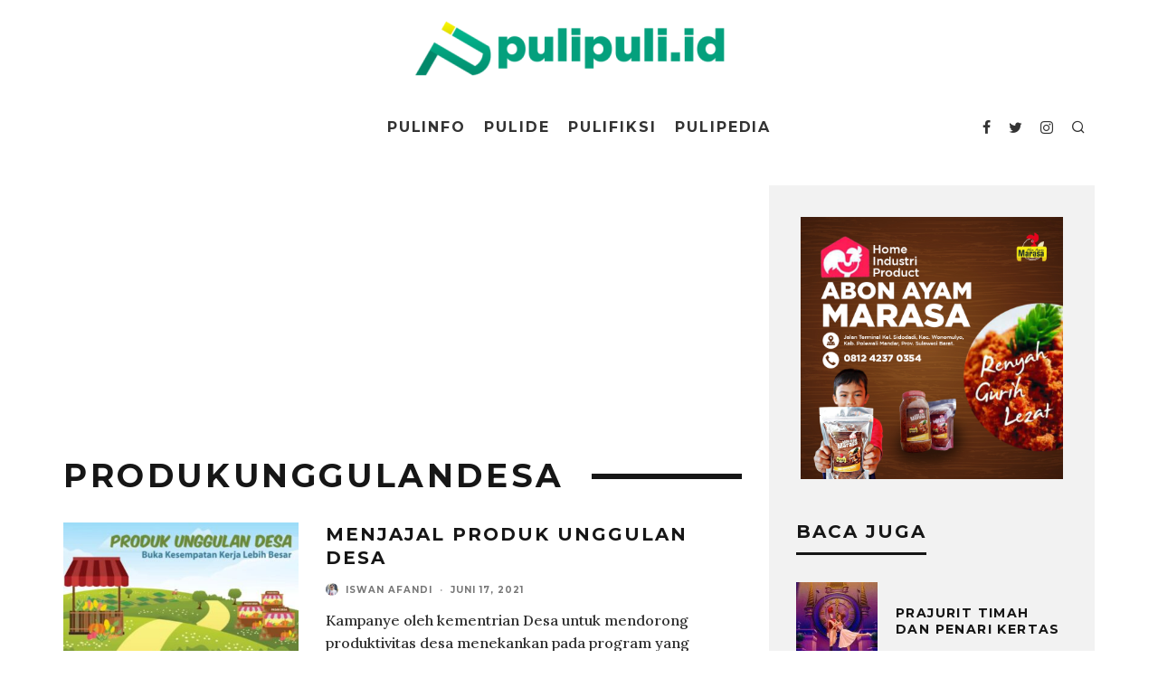

--- FILE ---
content_type: text/html; charset=UTF-8
request_url: https://pulipuli.id/tag/produkunggulandesa/
body_size: 21050
content:
<!DOCTYPE html>
<html lang="id">
<head>
	<meta charset="UTF-8">
			<meta name="viewport" content="width=device-width, height=device-height, initial-scale=1.0, minimum-scale=1.0">
		<link rel="profile" href="http://gmpg.org/xfn/11">
	<meta name='robots' content='index, follow, max-image-preview:large, max-snippet:-1, max-video-preview:-1' />

	<!-- This site is optimized with the Yoast SEO plugin v26.8 - https://yoast.com/product/yoast-seo-wordpress/ -->
	<title>produkunggulandesa Archives - pulipuli.id</title>
	<link rel="canonical" href="https://pulipuli.id/tag/produkunggulandesa/" />
	<meta property="og:locale" content="id_ID" />
	<meta property="og:type" content="article" />
	<meta property="og:title" content="produkunggulandesa Archives - pulipuli.id" />
	<meta property="og:url" content="https://pulipuli.id/tag/produkunggulandesa/" />
	<meta property="og:site_name" content="pulipuli.id" />
	<meta name="twitter:card" content="summary_large_image" />
	<script type="application/ld+json" class="yoast-schema-graph">{"@context":"https://schema.org","@graph":[{"@type":"CollectionPage","@id":"https://pulipuli.id/tag/produkunggulandesa/","url":"https://pulipuli.id/tag/produkunggulandesa/","name":"produkunggulandesa Archives - pulipuli.id","isPartOf":{"@id":"https://pulipuli.id/#website"},"primaryImageOfPage":{"@id":"https://pulipuli.id/tag/produkunggulandesa/#primaryimage"},"image":{"@id":"https://pulipuli.id/tag/produkunggulandesa/#primaryimage"},"thumbnailUrl":"https://pulipuli.id/wp-content/uploads/2021/06/20210617_100600.jpg","breadcrumb":{"@id":"https://pulipuli.id/tag/produkunggulandesa/#breadcrumb"},"inLanguage":"id"},{"@type":"ImageObject","inLanguage":"id","@id":"https://pulipuli.id/tag/produkunggulandesa/#primaryimage","url":"https://pulipuli.id/wp-content/uploads/2021/06/20210617_100600.jpg","contentUrl":"https://pulipuli.id/wp-content/uploads/2021/06/20210617_100600.jpg","width":932,"height":528,"caption":"Gambar : Indonesiabaik.id"},{"@type":"BreadcrumbList","@id":"https://pulipuli.id/tag/produkunggulandesa/#breadcrumb","itemListElement":[{"@type":"ListItem","position":1,"name":"Home","item":"https://pulipuli.id/"},{"@type":"ListItem","position":2,"name":"produkunggulandesa"}]},{"@type":"WebSite","@id":"https://pulipuli.id/#website","url":"https://pulipuli.id/","name":"pulipuli.id","description":"Sepintas Membekas","publisher":{"@id":"https://pulipuli.id/#/schema/person/9c1a5487202ffd73f18a26671eb15d99"},"potentialAction":[{"@type":"SearchAction","target":{"@type":"EntryPoint","urlTemplate":"https://pulipuli.id/?s={search_term_string}"},"query-input":{"@type":"PropertyValueSpecification","valueRequired":true,"valueName":"search_term_string"}}],"inLanguage":"id"},{"@type":["Person","Organization"],"@id":"https://pulipuli.id/#/schema/person/9c1a5487202ffd73f18a26671eb15d99","name":"Abdul Hakim Madda","image":{"@type":"ImageObject","inLanguage":"id","@id":"https://pulipuli.id/#/schema/person/image/","url":"https://pulipuli.id/wp-content/uploads/2022/04/logo-admin.jpg","contentUrl":"https://pulipuli.id/wp-content/uploads/2022/04/logo-admin.jpg","width":2000,"height":2000,"caption":"Abdul Hakim Madda"},"logo":{"@id":"https://pulipuli.id/#/schema/person/image/"},"description":"Sahibulbait","sameAs":["https://www.facebook.com/pulipuli.id/","#","https://x.com/#"]}]}</script>
	<!-- / Yoast SEO plugin. -->


<link rel='dns-prefetch' href='//static.addtoany.com' />
<link rel='dns-prefetch' href='//platform-api.sharethis.com' />
<link rel='dns-prefetch' href='//fonts.googleapis.com' />
<link rel='dns-prefetch' href='//www.googletagmanager.com' />
<link rel='dns-prefetch' href='//pagead2.googlesyndication.com' />
<link rel="alternate" type="application/rss+xml" title="pulipuli.id &raquo; Feed" href="https://pulipuli.id/feed/" />
<link rel="alternate" type="application/rss+xml" title="pulipuli.id &raquo; Umpan Komentar" href="https://pulipuli.id/comments/feed/" />
<link rel="alternate" type="application/rss+xml" title="pulipuli.id &raquo; produkunggulandesa Umpan Tag" href="https://pulipuli.id/tag/produkunggulandesa/feed/" />
<style id='wp-img-auto-sizes-contain-inline-css' type='text/css'>
img:is([sizes=auto i],[sizes^="auto," i]){contain-intrinsic-size:3000px 1500px}
/*# sourceURL=wp-img-auto-sizes-contain-inline-css */
</style>
<style id='wp-emoji-styles-inline-css' type='text/css'>

	img.wp-smiley, img.emoji {
		display: inline !important;
		border: none !important;
		box-shadow: none !important;
		height: 1em !important;
		width: 1em !important;
		margin: 0 0.07em !important;
		vertical-align: -0.1em !important;
		background: none !important;
		padding: 0 !important;
	}
/*# sourceURL=wp-emoji-styles-inline-css */
</style>
<style id='wp-block-library-inline-css' type='text/css'>
:root{--wp-block-synced-color:#7a00df;--wp-block-synced-color--rgb:122,0,223;--wp-bound-block-color:var(--wp-block-synced-color);--wp-editor-canvas-background:#ddd;--wp-admin-theme-color:#007cba;--wp-admin-theme-color--rgb:0,124,186;--wp-admin-theme-color-darker-10:#006ba1;--wp-admin-theme-color-darker-10--rgb:0,107,160.5;--wp-admin-theme-color-darker-20:#005a87;--wp-admin-theme-color-darker-20--rgb:0,90,135;--wp-admin-border-width-focus:2px}@media (min-resolution:192dpi){:root{--wp-admin-border-width-focus:1.5px}}.wp-element-button{cursor:pointer}:root .has-very-light-gray-background-color{background-color:#eee}:root .has-very-dark-gray-background-color{background-color:#313131}:root .has-very-light-gray-color{color:#eee}:root .has-very-dark-gray-color{color:#313131}:root .has-vivid-green-cyan-to-vivid-cyan-blue-gradient-background{background:linear-gradient(135deg,#00d084,#0693e3)}:root .has-purple-crush-gradient-background{background:linear-gradient(135deg,#34e2e4,#4721fb 50%,#ab1dfe)}:root .has-hazy-dawn-gradient-background{background:linear-gradient(135deg,#faaca8,#dad0ec)}:root .has-subdued-olive-gradient-background{background:linear-gradient(135deg,#fafae1,#67a671)}:root .has-atomic-cream-gradient-background{background:linear-gradient(135deg,#fdd79a,#004a59)}:root .has-nightshade-gradient-background{background:linear-gradient(135deg,#330968,#31cdcf)}:root .has-midnight-gradient-background{background:linear-gradient(135deg,#020381,#2874fc)}:root{--wp--preset--font-size--normal:16px;--wp--preset--font-size--huge:42px}.has-regular-font-size{font-size:1em}.has-larger-font-size{font-size:2.625em}.has-normal-font-size{font-size:var(--wp--preset--font-size--normal)}.has-huge-font-size{font-size:var(--wp--preset--font-size--huge)}.has-text-align-center{text-align:center}.has-text-align-left{text-align:left}.has-text-align-right{text-align:right}.has-fit-text{white-space:nowrap!important}#end-resizable-editor-section{display:none}.aligncenter{clear:both}.items-justified-left{justify-content:flex-start}.items-justified-center{justify-content:center}.items-justified-right{justify-content:flex-end}.items-justified-space-between{justify-content:space-between}.screen-reader-text{border:0;clip-path:inset(50%);height:1px;margin:-1px;overflow:hidden;padding:0;position:absolute;width:1px;word-wrap:normal!important}.screen-reader-text:focus{background-color:#ddd;clip-path:none;color:#444;display:block;font-size:1em;height:auto;left:5px;line-height:normal;padding:15px 23px 14px;text-decoration:none;top:5px;width:auto;z-index:100000}html :where(.has-border-color){border-style:solid}html :where([style*=border-top-color]){border-top-style:solid}html :where([style*=border-right-color]){border-right-style:solid}html :where([style*=border-bottom-color]){border-bottom-style:solid}html :where([style*=border-left-color]){border-left-style:solid}html :where([style*=border-width]){border-style:solid}html :where([style*=border-top-width]){border-top-style:solid}html :where([style*=border-right-width]){border-right-style:solid}html :where([style*=border-bottom-width]){border-bottom-style:solid}html :where([style*=border-left-width]){border-left-style:solid}html :where(img[class*=wp-image-]){height:auto;max-width:100%}:where(figure){margin:0 0 1em}html :where(.is-position-sticky){--wp-admin--admin-bar--position-offset:var(--wp-admin--admin-bar--height,0px)}@media screen and (max-width:600px){html :where(.is-position-sticky){--wp-admin--admin-bar--position-offset:0px}}

/*# sourceURL=wp-block-library-inline-css */
</style><style id='global-styles-inline-css' type='text/css'>
:root{--wp--preset--aspect-ratio--square: 1;--wp--preset--aspect-ratio--4-3: 4/3;--wp--preset--aspect-ratio--3-4: 3/4;--wp--preset--aspect-ratio--3-2: 3/2;--wp--preset--aspect-ratio--2-3: 2/3;--wp--preset--aspect-ratio--16-9: 16/9;--wp--preset--aspect-ratio--9-16: 9/16;--wp--preset--color--black: #000000;--wp--preset--color--cyan-bluish-gray: #abb8c3;--wp--preset--color--white: #ffffff;--wp--preset--color--pale-pink: #f78da7;--wp--preset--color--vivid-red: #cf2e2e;--wp--preset--color--luminous-vivid-orange: #ff6900;--wp--preset--color--luminous-vivid-amber: #fcb900;--wp--preset--color--light-green-cyan: #7bdcb5;--wp--preset--color--vivid-green-cyan: #00d084;--wp--preset--color--pale-cyan-blue: #8ed1fc;--wp--preset--color--vivid-cyan-blue: #0693e3;--wp--preset--color--vivid-purple: #9b51e0;--wp--preset--gradient--vivid-cyan-blue-to-vivid-purple: linear-gradient(135deg,rgb(6,147,227) 0%,rgb(155,81,224) 100%);--wp--preset--gradient--light-green-cyan-to-vivid-green-cyan: linear-gradient(135deg,rgb(122,220,180) 0%,rgb(0,208,130) 100%);--wp--preset--gradient--luminous-vivid-amber-to-luminous-vivid-orange: linear-gradient(135deg,rgb(252,185,0) 0%,rgb(255,105,0) 100%);--wp--preset--gradient--luminous-vivid-orange-to-vivid-red: linear-gradient(135deg,rgb(255,105,0) 0%,rgb(207,46,46) 100%);--wp--preset--gradient--very-light-gray-to-cyan-bluish-gray: linear-gradient(135deg,rgb(238,238,238) 0%,rgb(169,184,195) 100%);--wp--preset--gradient--cool-to-warm-spectrum: linear-gradient(135deg,rgb(74,234,220) 0%,rgb(151,120,209) 20%,rgb(207,42,186) 40%,rgb(238,44,130) 60%,rgb(251,105,98) 80%,rgb(254,248,76) 100%);--wp--preset--gradient--blush-light-purple: linear-gradient(135deg,rgb(255,206,236) 0%,rgb(152,150,240) 100%);--wp--preset--gradient--blush-bordeaux: linear-gradient(135deg,rgb(254,205,165) 0%,rgb(254,45,45) 50%,rgb(107,0,62) 100%);--wp--preset--gradient--luminous-dusk: linear-gradient(135deg,rgb(255,203,112) 0%,rgb(199,81,192) 50%,rgb(65,88,208) 100%);--wp--preset--gradient--pale-ocean: linear-gradient(135deg,rgb(255,245,203) 0%,rgb(182,227,212) 50%,rgb(51,167,181) 100%);--wp--preset--gradient--electric-grass: linear-gradient(135deg,rgb(202,248,128) 0%,rgb(113,206,126) 100%);--wp--preset--gradient--midnight: linear-gradient(135deg,rgb(2,3,129) 0%,rgb(40,116,252) 100%);--wp--preset--font-size--small: 13px;--wp--preset--font-size--medium: 20px;--wp--preset--font-size--large: 36px;--wp--preset--font-size--x-large: 42px;--wp--preset--spacing--20: 0.44rem;--wp--preset--spacing--30: 0.67rem;--wp--preset--spacing--40: 1rem;--wp--preset--spacing--50: 1.5rem;--wp--preset--spacing--60: 2.25rem;--wp--preset--spacing--70: 3.38rem;--wp--preset--spacing--80: 5.06rem;--wp--preset--shadow--natural: 6px 6px 9px rgba(0, 0, 0, 0.2);--wp--preset--shadow--deep: 12px 12px 50px rgba(0, 0, 0, 0.4);--wp--preset--shadow--sharp: 6px 6px 0px rgba(0, 0, 0, 0.2);--wp--preset--shadow--outlined: 6px 6px 0px -3px rgb(255, 255, 255), 6px 6px rgb(0, 0, 0);--wp--preset--shadow--crisp: 6px 6px 0px rgb(0, 0, 0);}:where(.is-layout-flex){gap: 0.5em;}:where(.is-layout-grid){gap: 0.5em;}body .is-layout-flex{display: flex;}.is-layout-flex{flex-wrap: wrap;align-items: center;}.is-layout-flex > :is(*, div){margin: 0;}body .is-layout-grid{display: grid;}.is-layout-grid > :is(*, div){margin: 0;}:where(.wp-block-columns.is-layout-flex){gap: 2em;}:where(.wp-block-columns.is-layout-grid){gap: 2em;}:where(.wp-block-post-template.is-layout-flex){gap: 1.25em;}:where(.wp-block-post-template.is-layout-grid){gap: 1.25em;}.has-black-color{color: var(--wp--preset--color--black) !important;}.has-cyan-bluish-gray-color{color: var(--wp--preset--color--cyan-bluish-gray) !important;}.has-white-color{color: var(--wp--preset--color--white) !important;}.has-pale-pink-color{color: var(--wp--preset--color--pale-pink) !important;}.has-vivid-red-color{color: var(--wp--preset--color--vivid-red) !important;}.has-luminous-vivid-orange-color{color: var(--wp--preset--color--luminous-vivid-orange) !important;}.has-luminous-vivid-amber-color{color: var(--wp--preset--color--luminous-vivid-amber) !important;}.has-light-green-cyan-color{color: var(--wp--preset--color--light-green-cyan) !important;}.has-vivid-green-cyan-color{color: var(--wp--preset--color--vivid-green-cyan) !important;}.has-pale-cyan-blue-color{color: var(--wp--preset--color--pale-cyan-blue) !important;}.has-vivid-cyan-blue-color{color: var(--wp--preset--color--vivid-cyan-blue) !important;}.has-vivid-purple-color{color: var(--wp--preset--color--vivid-purple) !important;}.has-black-background-color{background-color: var(--wp--preset--color--black) !important;}.has-cyan-bluish-gray-background-color{background-color: var(--wp--preset--color--cyan-bluish-gray) !important;}.has-white-background-color{background-color: var(--wp--preset--color--white) !important;}.has-pale-pink-background-color{background-color: var(--wp--preset--color--pale-pink) !important;}.has-vivid-red-background-color{background-color: var(--wp--preset--color--vivid-red) !important;}.has-luminous-vivid-orange-background-color{background-color: var(--wp--preset--color--luminous-vivid-orange) !important;}.has-luminous-vivid-amber-background-color{background-color: var(--wp--preset--color--luminous-vivid-amber) !important;}.has-light-green-cyan-background-color{background-color: var(--wp--preset--color--light-green-cyan) !important;}.has-vivid-green-cyan-background-color{background-color: var(--wp--preset--color--vivid-green-cyan) !important;}.has-pale-cyan-blue-background-color{background-color: var(--wp--preset--color--pale-cyan-blue) !important;}.has-vivid-cyan-blue-background-color{background-color: var(--wp--preset--color--vivid-cyan-blue) !important;}.has-vivid-purple-background-color{background-color: var(--wp--preset--color--vivid-purple) !important;}.has-black-border-color{border-color: var(--wp--preset--color--black) !important;}.has-cyan-bluish-gray-border-color{border-color: var(--wp--preset--color--cyan-bluish-gray) !important;}.has-white-border-color{border-color: var(--wp--preset--color--white) !important;}.has-pale-pink-border-color{border-color: var(--wp--preset--color--pale-pink) !important;}.has-vivid-red-border-color{border-color: var(--wp--preset--color--vivid-red) !important;}.has-luminous-vivid-orange-border-color{border-color: var(--wp--preset--color--luminous-vivid-orange) !important;}.has-luminous-vivid-amber-border-color{border-color: var(--wp--preset--color--luminous-vivid-amber) !important;}.has-light-green-cyan-border-color{border-color: var(--wp--preset--color--light-green-cyan) !important;}.has-vivid-green-cyan-border-color{border-color: var(--wp--preset--color--vivid-green-cyan) !important;}.has-pale-cyan-blue-border-color{border-color: var(--wp--preset--color--pale-cyan-blue) !important;}.has-vivid-cyan-blue-border-color{border-color: var(--wp--preset--color--vivid-cyan-blue) !important;}.has-vivid-purple-border-color{border-color: var(--wp--preset--color--vivid-purple) !important;}.has-vivid-cyan-blue-to-vivid-purple-gradient-background{background: var(--wp--preset--gradient--vivid-cyan-blue-to-vivid-purple) !important;}.has-light-green-cyan-to-vivid-green-cyan-gradient-background{background: var(--wp--preset--gradient--light-green-cyan-to-vivid-green-cyan) !important;}.has-luminous-vivid-amber-to-luminous-vivid-orange-gradient-background{background: var(--wp--preset--gradient--luminous-vivid-amber-to-luminous-vivid-orange) !important;}.has-luminous-vivid-orange-to-vivid-red-gradient-background{background: var(--wp--preset--gradient--luminous-vivid-orange-to-vivid-red) !important;}.has-very-light-gray-to-cyan-bluish-gray-gradient-background{background: var(--wp--preset--gradient--very-light-gray-to-cyan-bluish-gray) !important;}.has-cool-to-warm-spectrum-gradient-background{background: var(--wp--preset--gradient--cool-to-warm-spectrum) !important;}.has-blush-light-purple-gradient-background{background: var(--wp--preset--gradient--blush-light-purple) !important;}.has-blush-bordeaux-gradient-background{background: var(--wp--preset--gradient--blush-bordeaux) !important;}.has-luminous-dusk-gradient-background{background: var(--wp--preset--gradient--luminous-dusk) !important;}.has-pale-ocean-gradient-background{background: var(--wp--preset--gradient--pale-ocean) !important;}.has-electric-grass-gradient-background{background: var(--wp--preset--gradient--electric-grass) !important;}.has-midnight-gradient-background{background: var(--wp--preset--gradient--midnight) !important;}.has-small-font-size{font-size: var(--wp--preset--font-size--small) !important;}.has-medium-font-size{font-size: var(--wp--preset--font-size--medium) !important;}.has-large-font-size{font-size: var(--wp--preset--font-size--large) !important;}.has-x-large-font-size{font-size: var(--wp--preset--font-size--x-large) !important;}
/*# sourceURL=global-styles-inline-css */
</style>

<style id='classic-theme-styles-inline-css' type='text/css'>
/*! This file is auto-generated */
.wp-block-button__link{color:#fff;background-color:#32373c;border-radius:9999px;box-shadow:none;text-decoration:none;padding:calc(.667em + 2px) calc(1.333em + 2px);font-size:1.125em}.wp-block-file__button{background:#32373c;color:#fff;text-decoration:none}
/*# sourceURL=/wp-includes/css/classic-themes.min.css */
</style>
<link rel='stylesheet' id='wpfc-css' href='https://pulipuli.id/wp-content/plugins/gs-facebook-comments/public/css/wpfc-public.css?ver=1.7.5' type='text/css' media='all' />
<link rel='stylesheet' id='lets-review-api-css' href='https://pulipuli.id/wp-content/plugins/lets-review/assets/css/style-api.min.css?ver=3.2.8' type='text/css' media='all' />
<link rel='stylesheet' id='lets-social-count-css' href='https://pulipuli.id/wp-content/plugins/lets-social-count/assets/css/style.css?ver=1.1' type='text/css' media='all' />
<link rel='stylesheet' id='ppress-frontend-css' href='https://pulipuli.id/wp-content/plugins/wp-user-avatar/assets/css/frontend.min.css?ver=4.16.8' type='text/css' media='all' />
<link rel='stylesheet' id='ppress-flatpickr-css' href='https://pulipuli.id/wp-content/plugins/wp-user-avatar/assets/flatpickr/flatpickr.min.css?ver=4.16.8' type='text/css' media='all' />
<link rel='stylesheet' id='ppress-select2-css' href='https://pulipuli.id/wp-content/plugins/wp-user-avatar/assets/select2/select2.min.css?ver=6.9' type='text/css' media='all' />
<link rel='stylesheet' id='codetipi-15zine-style-css' href='https://pulipuli.id/wp-content/themes/15zine/assets/css/style.min.css?ver=3.3.8' type='text/css' media='all' />
<style id='codetipi-15zine-style-inline-css' type='text/css'>
.link-color-wrap > * > a{ color: #1e1e1e;}.link-color-wrap > * > a:hover{ color: #555;}body{ color: #2e2e2e;}.site-footer{ color: #fff;}body{font-size:16px;font-weight:200;line-height:1.6;text-transform:none;}.excerpt{font-size:14px;font-weight:400;line-height:1.6;text-transform:none;}.preview-thumbnail .title, .preview-review .title{font-size:14px;font-weight:700;letter-spacing:0.1em;line-height:1.3;text-transform:uppercase;}.byline{font-size:10px;font-weight:700;letter-spacing:0.1em;line-height:1.3;text-transform:uppercase;}.tipi-button, .button__back__home{font-size:14px;font-weight:700;letter-spacing:0.1em;text-transform:uppercase;}.breadcrumbs{font-size:10px;font-weight:400;letter-spacing:0.1em;text-transform:none;}.secondary-menu-wrap{font-size:14px;font-weight:700;letter-spacing:0.1em;line-height:1;text-transform:uppercase;}.preview-slider.title-s .title{font-size:14px;font-weight:700;letter-spacing:0.1em;line-height:1.3;text-transform:uppercase;}.preview-slider.title-m .title{font-size:14px;font-weight:700;letter-spacing:0.1em;line-height:1.3;text-transform:uppercase;}.preview-slider.title-l .title{font-size:14px;font-weight:700;letter-spacing:0.1em;line-height:1.3;text-transform:uppercase;}.preview-slider.title-xl .title{font-size:14px;font-weight:700;letter-spacing:0.1em;line-height:1.3;text-transform:uppercase;}.preview-grid.title-s .title{font-size:14px;font-weight:700;letter-spacing:0.1em;line-height:1.3;text-transform:uppercase;}.preview-grid.title-m .title{font-size:14px;font-weight:700;letter-spacing:0.1em;line-height:1.3;text-transform:uppercase;}.preview-grid.title-l .title{font-size:14px;font-weight:700;letter-spacing:0.1em;line-height:1.3;text-transform:uppercase;}.preview-classic .title{font-size:14px;font-weight:700;letter-spacing:0.1em;line-height:1.3;text-transform:uppercase;}.preview-2 .title{font-size:14px;font-weight:700;letter-spacing:0.1em;line-height:1.3;text-transform:uppercase;}.entry-content blockquote{font-size:18px;font-weight:400;line-height:1.5;text-transform:none;}.hero-wrap .caption, .gallery-block__wrap .caption{font-size:10px;font-weight:400;line-height:1.2;text-transform:none;}.main-navigation{font-size:14px;font-weight:700;letter-spacing:0.12em;line-height:1;text-transform:uppercase;}.hero-meta.tipi-s-typo .title{font-size:20px;font-weight:700;letter-spacing:0.1em;line-height:1.3;text-transform:uppercase;}.hero-meta.tipi-m-typo .title{font-size:20px;font-weight:700;letter-spacing:0.1em;line-height:1.3;text-transform:uppercase;}.hero-meta.tipi-l-typo .title{font-size:20px;font-weight:700;letter-spacing:0.1em;line-height:1.3;text-transform:uppercase;}.entry-content h1{font-size:18px;font-weight:700;letter-spacing:0.1em;line-height:1.3;text-transform:uppercase;}.entry-content h2{font-size:18px;font-weight:700;letter-spacing:0.1em;line-height:1.3;text-transform:uppercase;}.entry-content h3{font-size:18px;font-weight:700;letter-spacing:0.1em;line-height:1.3;text-transform:uppercase;}.entry-content h4{font-size:18px;font-weight:700;letter-spacing:0.1em;line-height:1.3;text-transform:uppercase;}.entry-content h5{font-size:18px;font-weight:700;letter-spacing:0.1em;line-height:1.3;text-transform:uppercase;}.widget-title{font-size:14px;font-weight:700;letter-spacing:0.1em;line-height:1.3;text-transform:uppercase;}.block-title-wrap .title{font-size:20px;font-weight:700;letter-spacing:0.1em;line-height:1.2;text-transform:uppercase;}.block-subtitle{font-size:15px;font-weight:700;letter-spacing:0.1em;line-height:1.3;text-transform:uppercase;}.preview-classic { padding-bottom: 30px; }.block-wrap-classic .block ~ .block .preview-1:first-child { padding-top: 30px; }.preview-thumbnail { padding-bottom: 20px; }.codetipi-15zine-widget .preview-thumbnail { padding-bottom: 15px; }.preview-classic{ border-bottom:1px dotted #f2f2f2;}.preview-classic { margin-bottom: 30px; }.block-wrap-bs-62 .block ~ .block, .block-wrap-classic .block ~ .block .preview-1:first-child { margin-top: 30px; }.block-wrap-classic .block ~ .block .preview-1:first-child{ border-top:1px dotted #f2f2f2;}.preview-classic { margin-bottom: 30px; }.block-wrap-bs-62 .block ~ .block, .block-wrap-classic .block ~ .block .preview-1:first-child { margin-top: 30px; }.preview-thumbnail{ border-bottom:1px dotted #f2f2f2;}.preview-thumbnail { margin-bottom: 20px; }.codetipi-15zine-widget .preview-thumbnail { margin-bottom: 15px; }.main-menu-logo img { width: 200px; }.mm-submenu-2 .mm-51 .menu-wrap > .sub-menu > li > a { color: #f2c231; }.preview-slider.tile-overlay--1:after, .preview-slider.tile-overlay--2 .meta:after { opacity: 0.25; }.preview-grid.tile-overlay--1:after, .preview-grid.tile-overlay--2 .meta:after { opacity: 0.25; }.main-navigation-border { border-bottom-color: #161616; }.cb-mm-on.cb-menu-light #cb-nav-bar .cb-main-nav > li:hover, .cb-mm-on.cb-menu-dark #cb-nav-bar .cb-main-nav > li:hover { background: #222; }body {}body, #respond, .cb-font-body, .font-b { font-family: 'Lora',serif; }h1, h2, h3, h4, h5, h6, .cb-font-header, .font-h, #bbp-user-navigation, .cb-byline, .product_meta, .price, .woocommerce-review-link, .cart_item, .cart-collaterals .cart_totals th { font-family: 'Montserrat',sans-serif }.main-menu > li > a, .main-menu-wrap .menu-icons > li > a {
		padding-top: 25px;
		padding-bottom: 25px;
	}.secondary-menu-wrap .menu-icons > li > a, .secondary-menu-wrap .secondary-menu > li > a {
		padding-top: 15px;
		padding-bottom: 15px;
	}.site-mob-header:not(.site-mob-header-11) .header-padding .logo-main-wrap, .site-mob-header:not(.site-mob-header-11) .header-padding .icons-wrap a, .site-mob-header-11 .header-padding {
		padding-top: 10px;
		padding-bottom: 10px;
	}.grid-spacing { border-top-width: 3px; }@media only screen and (min-width: 481px) {.block-wrap-slider:not(.block-wrap-51) .slider-spacing { margin-right: 3px;}.block--feature.block-wrap-slider .block-inner-style { padding-top: 3px;}}@media only screen and (min-width: 768px) {.grid-spacing { border-right-width: 3px; }.block-wrap-55 .slide { margin-right: 3px!important; }.block-wrap-grid:not(.block-wrap-81) .block { width: calc( 100% + 3px ); }.preview-slider.tile-overlay--1:hover:after, .preview-slider.tile-overlay--2.tile-overlay--gradient:hover:after, .preview-slider.tile-overlay--2:hover .meta:after { opacity: 0.75 ; }.preview-grid.tile-overlay--1:hover:after, .preview-grid.tile-overlay--2.tile-overlay--gradient:hover:after, .preview-grid.tile-overlay--2:hover .meta:after { opacity: 0.75 ; }}@media only screen and (min-width: 1020px) {.site-header .header-padding {
		padding-top: 20px;
		padding-bottom: 20px;
	}body{font-size:18px;}.excerpt{font-size:16px;}.tipi-button, .button__back__home{font-size:12px;}.breadcrumbs{font-size:11px;}.secondary-menu-wrap{font-size:12px;}.preview-slider.title-s .title{font-size:16px;}.preview-slider.title-m .title{font-size:16px;}.preview-slider.title-l .title{font-size:32px;}.preview-slider.title-xl .title{font-size:38px;}.preview-grid.title-s .title{font-size:16px;}.preview-grid.title-m .title{font-size:16px;}.preview-grid.title-l .title{font-size:32px;}.preview-classic .title{font-size:20px;}.preview-2 .title{font-size:22px;}.entry-content blockquote{font-size:30px;}.main-navigation{font-size:16px;}.hero-meta.tipi-s-typo .title{font-size:30px;}.hero-meta.tipi-m-typo .title{font-size:40px;}.hero-meta.tipi-l-typo .title{font-size:50px;}.entry-content h1{font-size:50px;}.entry-content h2{font-size:30px;}.entry-content h3{font-size:24px;}.entry-content h4{font-size:20px;}.widget-title{font-size:20px;}.block-title-wrap .title{font-size:36px;}}
/*# sourceURL=codetipi-15zine-style-inline-css */
</style>
<link rel='stylesheet' id='codetipi-15zine-fonts-css' href='https://fonts.googleapis.com/css?family=Montserrat%3A400%2C700%7CLora%3A500%2C900&#038;display=swap' type='text/css' media='all' />
<link rel='stylesheet' id='swipebox-css' href='https://pulipuli.id/wp-content/themes/15zine/assets/css/swipebox.min.css?ver=1.4.4' type='text/css' media='all' />
<link rel='stylesheet' id='login-with-ajax-css' href='https://pulipuli.id/wp-content/plugins/login-with-ajax/templates/widget.css?ver=4.5.1' type='text/css' media='all' />
<link rel='stylesheet' id='addtoany-css' href='https://pulipuli.id/wp-content/plugins/add-to-any/addtoany.min.css?ver=1.16' type='text/css' media='all' />
<script type="text/javascript" id="addtoany-core-js-before">
/* <![CDATA[ */
window.a2a_config=window.a2a_config||{};a2a_config.callbacks=[];a2a_config.overlays=[];a2a_config.templates={};a2a_localize = {
	Share: "Share",
	Save: "Save",
	Subscribe: "Subscribe",
	Email: "Email",
	Bookmark: "Bookmark",
	ShowAll: "Show all",
	ShowLess: "Show less",
	FindServices: "Find service(s)",
	FindAnyServiceToAddTo: "Instantly find any service to add to",
	PoweredBy: "Powered by",
	ShareViaEmail: "Share via email",
	SubscribeViaEmail: "Subscribe via email",
	BookmarkInYourBrowser: "Bookmark in your browser",
	BookmarkInstructions: "Press Ctrl+D or \u2318+D to bookmark this page",
	AddToYourFavorites: "Add to your favorites",
	SendFromWebOrProgram: "Send from any email address or email program",
	EmailProgram: "Email program",
	More: "More&#8230;",
	ThanksForSharing: "Thanks for sharing!",
	ThanksForFollowing: "Thanks for following!"
};

a2a_config.icon_color="#2a2a2a,#ffffff";

//# sourceURL=addtoany-core-js-before
/* ]]> */
</script>
<script type="text/javascript" defer src="https://static.addtoany.com/menu/page.js" id="addtoany-core-js"></script>
<script type="text/javascript" src="https://pulipuli.id/wp-includes/js/jquery/jquery.min.js?ver=3.7.1" id="jquery-core-js"></script>
<script type="text/javascript" src="https://pulipuli.id/wp-includes/js/jquery/jquery-migrate.min.js?ver=3.4.1" id="jquery-migrate-js"></script>
<script type="text/javascript" defer src="https://pulipuli.id/wp-content/plugins/add-to-any/addtoany.min.js?ver=1.1" id="addtoany-jquery-js"></script>
<script type="text/javascript" src="https://pulipuli.id/wp-content/plugins/gs-facebook-comments/public/js/wpfc-public.js?ver=1.7.5" id="wpfc-js"></script>
<script type="text/javascript" src="https://pulipuli.id/wp-content/plugins/wp-user-avatar/assets/flatpickr/flatpickr.min.js?ver=4.16.8" id="ppress-flatpickr-js"></script>
<script type="text/javascript" src="https://pulipuli.id/wp-content/plugins/wp-user-avatar/assets/select2/select2.min.js?ver=4.16.8" id="ppress-select2-js"></script>
<script type="text/javascript" src="//platform-api.sharethis.com/js/sharethis.js#source=googleanalytics-wordpress#product=ga&amp;property=5f0f5f12519b1c0012ecfaf2" id="googleanalytics-platform-sharethis-js"></script>
<script type="text/javascript" id="login-with-ajax-js-extra">
/* <![CDATA[ */
var LWA = {"ajaxurl":"https://pulipuli.id/wp-admin/admin-ajax.php","off":""};
//# sourceURL=login-with-ajax-js-extra
/* ]]> */
</script>
<script type="text/javascript" src="https://pulipuli.id/wp-content/themes/15zine/plugins/login-with-ajax/login-with-ajax.js?ver=4.5.1" id="login-with-ajax-js"></script>
<script type="text/javascript" src="https://pulipuli.id/wp-content/plugins/login-with-ajax/ajaxify/ajaxify.min.js?ver=4.5.1" id="login-with-ajax-ajaxify-js"></script>
<link rel="https://api.w.org/" href="https://pulipuli.id/wp-json/" /><link rel="alternate" title="JSON" type="application/json" href="https://pulipuli.id/wp-json/wp/v2/tags/461" /><link rel="EditURI" type="application/rsd+xml" title="RSD" href="https://pulipuli.id/xmlrpc.php?rsd" />
<meta name="generator" content="Site Kit by Google 1.171.0" /><meta property="fb:app_id" content="1753419601487935" />			<style type="text/css" media="screen">
				/**
				 * Plugin Name: Subtitles
				 * Plugin URI: http://wordpress.org/plugins/subtitles/
				 * Description: Easily add subtitles into your WordPress posts, pages, custom post types, and themes.
				 * Author: We Cobble
				 * Author URI: https://wecobble.com/
				 * Version: 2.2.0
				 * License: GNU General Public License v2 or later
				 * License URI: http://www.gnu.org/licenses/gpl-2.0.html
				 */

				/**
				 * Be explicit about this styling only applying to spans,
				 * since that's the default markup that's returned by
				 * Subtitles. If a developer overrides the default subtitles
				 * markup with another element or class, we don't want to stomp
				 * on that.
				 *
				 * @since 1.0.0
				 */
				span.entry-subtitle {
					display: block; /* Put subtitles on their own line by default. */
					font-size: 0.53333333333333em; /* Sensible scaling. It's assumed that post titles will be wrapped in heading tags. */
				}
				/**
				 * If subtitles are shown in comment areas, we'll hide them by default.
				 *
				 * @since 1.0.5
				 */
				#comments .comments-title span.entry-subtitle {
					display: none;
				}
			</style><link rel="preload" type="font/woff2" as="font" href="https://pulipuli.id/wp-content/themes/15zine/assets/css/15zine/codetipi-15zine.woff2?9oa0lg" crossorigin><link rel="dns-prefetch" href="//fonts.googleapis.com"><link rel="preconnect" href="https://fonts.gstatic.com/" crossorigin>
<!-- Meta tag Google AdSense ditambahkan oleh Site Kit -->
<meta name="google-adsense-platform-account" content="ca-host-pub-2644536267352236">
<meta name="google-adsense-platform-domain" content="sitekit.withgoogle.com">
<!-- Akhir tag meta Google AdSense yang ditambahkan oleh Site Kit -->
<script>
(function() {
	(function (i, s, o, g, r, a, m) {
		i['GoogleAnalyticsObject'] = r;
		i[r] = i[r] || function () {
				(i[r].q = i[r].q || []).push(arguments)
			}, i[r].l = 1 * new Date();
		a = s.createElement(o),
			m = s.getElementsByTagName(o)[0];
		a.async = 1;
		a.src = g;
		m.parentNode.insertBefore(a, m)
	})(window, document, 'script', 'https://google-analytics.com/analytics.js', 'ga');

	ga('create', 'UA-172754963-1', 'auto');
			ga('send', 'pageview');
	})();
</script>

<!-- Snippet Google AdSense telah ditambahkan oleh Site Kit -->
<script type="text/javascript" async="async" src="https://pagead2.googlesyndication.com/pagead/js/adsbygoogle.js?client=ca-pub-6694301801410105&amp;host=ca-host-pub-2644536267352236" crossorigin="anonymous"></script>

<!-- Snippet Google AdSense penutup telah ditambahkan oleh Site Kit -->
<link rel="icon" href="https://pulipuli.id/wp-content/uploads/2022/01/cropped-favicon-2022-32x32.png" sizes="32x32" />
<link rel="icon" href="https://pulipuli.id/wp-content/uploads/2022/01/cropped-favicon-2022-192x192.png" sizes="192x192" />
<link rel="apple-touch-icon" href="https://pulipuli.id/wp-content/uploads/2022/01/cropped-favicon-2022-180x180.png" />
<meta name="msapplication-TileImage" content="https://pulipuli.id/wp-content/uploads/2022/01/cropped-favicon-2022-270x270.png" />
<noscript><style id="rocket-lazyload-nojs-css">.rll-youtube-player, [data-lazy-src]{display:none !important;}</style></noscript><style id='codetipi-15zine-logo-inline-css' type='text/css'>
@media only screen and (min-width: 1200px) {.logo-main img{ display:inline-block; width:352px; height:67px;}}
/*# sourceURL=codetipi-15zine-logo-inline-css */
</style>
<style id='codetipi-15zine-mm-style-inline-css' type='text/css'>

			.main-menu-bar-color-1 .main-menu .mm-color.menu-item-1864.active > a,
			.main-menu-bar-color-1.mm-ani-0 .main-menu .mm-color.menu-item-1864:hover > a,
			.main-menu-bar-color-1 .main-menu .current-menu-item.menu-item-1864 > a
			{ background: #222; }.main-navigation .menu-item-1864 .menu-wrap > * { border-top-color: #222!important; }

			.main-menu-bar-color-1 .main-menu .mm-color.menu-item-1867.active > a,
			.main-menu-bar-color-1.mm-ani-0 .main-menu .mm-color.menu-item-1867:hover > a,
			.main-menu-bar-color-1 .main-menu .current-menu-item.menu-item-1867 > a
			{ background: #222; }.main-navigation .menu-item-1867 .menu-wrap > * { border-top-color: #222!important; }

			.main-menu-bar-color-1 .main-menu .mm-color.menu-item-1871.active > a,
			.main-menu-bar-color-1.mm-ani-0 .main-menu .mm-color.menu-item-1871:hover > a,
			.main-menu-bar-color-1 .main-menu .current-menu-item.menu-item-1871 > a
			{ background: #222; }.main-navigation .menu-item-1871 .menu-wrap > * { border-top-color: #222!important; }

			.main-menu-bar-color-1 .main-menu .mm-color.menu-item-1875.active > a,
			.main-menu-bar-color-1.mm-ani-0 .main-menu .mm-color.menu-item-1875:hover > a,
			.main-menu-bar-color-1 .main-menu .current-menu-item.menu-item-1875 > a
			{ background: #222; }.main-navigation .menu-item-1875 .menu-wrap > * { border-top-color: #222!important; }
/*# sourceURL=codetipi-15zine-mm-style-inline-css */
</style>
</head>
<body class="archive tag tag-produkunggulandesa tag-461 wp-theme-15zine mob-fi-tall  cb-body-light cb-footer-dark body-mob-header-1 site-mob-menu-a-4 site-mob-menu-1 mm-submenu-2">
			<div id="cb-outer-container" class="site">
		<header id="mobhead" class="site-header-block site-mob-header tipi-l-0 site-mob-header-1 sticky-menu-1 sticky-top site-skin-1"><div class="bg-area header-padding tipi-row side-spacing tipi-vertical-c">
	<ul class="menu-left icons-wrap tipi-vertical-c">
		<li class="codetipi-15zine-icon vertical-c"><a href="#" class="mob-tr-open" data-target="slide-menu"><i class="codetipi-15zine-i-menu" aria-hidden="true"></i></a></li>	</ul>
	<div class="logo-main-wrap logo-mob-wrap">
		<div class="logo logo-mobile"><a href="https://pulipuli.id" data-pin-nopin="true"><img src="data:image/svg+xml,%3Csvg%20xmlns='http://www.w3.org/2000/svg'%20viewBox='0%200%20352%2067'%3E%3C/svg%3E" width="352" height="67" data-lazy-src="https://pulipuli.id/wp-content/uploads/2021/10/Logo-2022-e1683725865547.png"><noscript><img src="https://pulipuli.id/wp-content/uploads/2021/10/Logo-2022-e1683725865547.png" width="352" height="67"></noscript></a></div>	</div>
	<ul class="menu-right icons-wrap tipi-vertical-c">
		<li class="codetipi-15zine-icon cb-icon-search cb-menu-icon vertical-c"><a href="#" data-title="Search" class="tipi-tip tipi-tip-b vertical-c modal-tr" data-type="search"><i class="codetipi-15zine-i-search" aria-hidden="true"></i></a></li>			</ul>
</div>
</header><!-- .site-mob-header --><div id="mob-line" class="tipi-l-0"></div>		<div id="cb-container" class="site-inner container clearfix">
<header id="masthead" class="site-header-block site-header clearfix site-header-2 header-skin-1 site-img-1 mm-ani-1 mm-skin-2 main-menu-skin-1 main-menu-width-3 main-menu-bar-color-1 wrap logo-only-when-stuck main-menu-c"><div class="bg-area">
			<div class="logo-main-wrap tipi-flex-lcr header-padding tipi-vertical-c tipi-flex-eq-height logo-main-wrap-center side-spacing">
			<div class="logo-main-wrap header-padding tipi-all-c"><div class="logo logo-main"><a href="https://pulipuli.id" data-pin-nopin="true"><img src="data:image/svg+xml,%3Csvg%20xmlns='http://www.w3.org/2000/svg'%20viewBox='0%200%20352%2067'%3E%3C/svg%3E" width="352" height="67" data-lazy-src="https://pulipuli.id/wp-content/uploads/2021/10/Logo-2022-e1683725865547.png"><noscript><img src="https://pulipuli.id/wp-content/uploads/2021/10/Logo-2022-e1683725865547.png" width="352" height="67"></noscript></a></div></div>					</div>
		<div class="background"></div></div>
</header><!-- .site-header --><div id="header-line"></div><nav id="cb-nav-bar" class="main-navigation cb-nav-bar-wrap nav-bar tipi-m-0-down clearfix site-skin-1 mm-ani-1 mm-skin-2 main-menu-bar-color-1 wrap side-spacing sticky-top sticky-menu sticky-menu-1 logo-only-when-stuck main-menu-c">
	<div class="menu-bg-area">
		<div id="cb-main-menu" class="main-menu-wrap cb-nav-bar-wrap clearfix cb-font-header main-nav-wrap vertical-c side-spacing wrap">
			<div class="logo-menu-wrap tipi-vertical-c"><div id="cb-nav-logo" class="main-menu-logo logo"><a href="https://pulipuli.id"><img src="data:image/svg+xml,%3Csvg%20xmlns='http://www.w3.org/2000/svg'%20viewBox='0%200%200%200'%3E%3C/svg%3E" alt="Menu logo" data-lazy-src="https://pulipuli.id/wp-content/uploads/2021/10/Logo-2022-e1683725865547.png"><noscript><img src="https://pulipuli.id/wp-content/uploads/2021/10/Logo-2022-e1683725865547.png" alt="Menu logo"></noscript></a></div></div>			<ul id="menu-main-menu" class="main-menu nav cb-main-nav main-nav clearfix tipi-flex horizontal-menu">
				<li id="menu-item-1864" class="menu-item menu-item-type-taxonomy menu-item-object-category menu-item-has-children dropper drop-it mm-art mm-wrap-11 mm-wrap mm-color mm-sb-left menu-item-1864"><a href="https://pulipuli.id/category/pulinfo/" data-ppp="3" data-tid="606"  data-term="category">PULINFO</a><div class="menu mm-11 tipi-row side-spacing" data-mm="11"><div class="menu-wrap menu-wrap-more-10 tipi-flex"><div id="block-wrap-1864" class="block-wrap block-wrap-61 block-to-see block-wrap-classic clearfix ppl-m-3 ppl-s-3 block-css-1864 block--light" data-id="1864"><div class="block-inner-style"><div class="block-inner-box contents"><div class="block-title-wrap cb-module-header"><h2 class="block-title cb-module-title title">PULINFO</h2><a href="https://pulipuli.id/category/pulinfo/" class="see-all">See All</a></div><div class="block">		<article class="preview-classic separation-border-style stack ani-base tipi-xs-12 preview-61 with-fi post-30158 post type-post status-publish format-standard has-post-thumbnail hentry category-pulinfo category-straight-news tag-pergerakanmahasiswaislamindonesia tag-pmii tag-pmiipasangkayu">
					<div class="cb-mask mask" style="background:#222;">
			<a href="https://pulipuli.id/sudirman-nakhoda-baru-pmii-pasangkayu-2026-2027/" class="mask-img">
				<img width="360" height="240" src="data:image/svg+xml,%3Csvg%20xmlns='http://www.w3.org/2000/svg'%20viewBox='0%200%20360%20240'%3E%3C/svg%3E" class="attachment-codetipi-15zine-360-240 size-codetipi-15zine-360-240 wp-post-image" alt="" decoding="async" fetchpriority="high" data-lazy-srcset="https://pulipuli.id/wp-content/uploads/2026/01/Sudirman-360x240.png 360w, https://pulipuli.id/wp-content/uploads/2026/01/Sudirman-300x201.png 300w" data-lazy-sizes="(max-width: 360px) 100vw, 360px" data-lazy-src="https://pulipuli.id/wp-content/uploads/2026/01/Sudirman-360x240.png" /><noscript><img width="360" height="240" src="https://pulipuli.id/wp-content/uploads/2026/01/Sudirman-360x240.png" class="attachment-codetipi-15zine-360-240 size-codetipi-15zine-360-240 wp-post-image" alt="" decoding="async" fetchpriority="high" srcset="https://pulipuli.id/wp-content/uploads/2026/01/Sudirman-360x240.png 360w, https://pulipuli.id/wp-content/uploads/2026/01/Sudirman-300x201.png 300w" sizes="(max-width: 360px) 100vw, 360px" /></noscript>			</a>
		</div>
						<div class="cb-meta cb-article-meta meta">
								<h2 class="title cb-post-title">
					<a href="https://pulipuli.id/sudirman-nakhoda-baru-pmii-pasangkayu-2026-2027/">
						Sudirman Nakhoda Baru PMII Pasangkayu 2026-2027					</a>
				</h2>
							</div>
		</article>
				<article class="preview-classic separation-border-style stack ani-base tipi-xs-12 preview-61 with-fi post-30132 post type-post status-publish format-standard has-post-thumbnail hentry category-pulinfo category-straight-news tag-gubernursulbar tag-sdk">
					<div class="cb-mask mask" style="background:#222;">
			<a href="https://pulipuli.id/gubernur-sulbar-siap-beri-kambing-untuk-kader-ansor/" class="mask-img">
				<img width="360" height="240" src="data:image/svg+xml,%3Csvg%20xmlns='http://www.w3.org/2000/svg'%20viewBox='0%200%20360%20240'%3E%3C/svg%3E" class="attachment-codetipi-15zine-360-240 size-codetipi-15zine-360-240 wp-post-image" alt="" decoding="async" data-lazy-srcset="https://pulipuli.id/wp-content/uploads/2025/05/IMG-20250504-WA0002-360x240.jpg 360w, https://pulipuli.id/wp-content/uploads/2025/05/IMG-20250504-WA0002-720x480.jpg 720w" data-lazy-sizes="(max-width: 360px) 100vw, 360px" data-lazy-src="https://pulipuli.id/wp-content/uploads/2025/05/IMG-20250504-WA0002-360x240.jpg" /><noscript><img width="360" height="240" src="https://pulipuli.id/wp-content/uploads/2025/05/IMG-20250504-WA0002-360x240.jpg" class="attachment-codetipi-15zine-360-240 size-codetipi-15zine-360-240 wp-post-image" alt="" decoding="async" srcset="https://pulipuli.id/wp-content/uploads/2025/05/IMG-20250504-WA0002-360x240.jpg 360w, https://pulipuli.id/wp-content/uploads/2025/05/IMG-20250504-WA0002-720x480.jpg 720w" sizes="(max-width: 360px) 100vw, 360px" /></noscript>			</a>
		</div>
						<div class="cb-meta cb-article-meta meta">
								<h2 class="title cb-post-title">
					<a href="https://pulipuli.id/gubernur-sulbar-siap-beri-kambing-untuk-kader-ansor/">
						GUBERNUR SULBAR SIAP BERI KAMBING UNTUK KADER ANSOR					</a>
				</h2>
							</div>
		</article>
				<article class="preview-classic separation-border-style stack ani-base tipi-xs-12 preview-61 with-fi post-30105 post type-post status-publish format-standard has-post-thumbnail hentry category-pulinfo category-straight-news tag-ipnu-pasangkayu tag-ipnu-pasangkayu-gelar-camp-publik-speaking">
					<div class="cb-mask mask" style="background:#222;">
			<a href="https://pulipuli.id/latih-mental-ipnu-pasangkayu-gelar-camp-public-speaking/" class="mask-img">
				<img width="360" height="240" src="data:image/svg+xml,%3Csvg%20xmlns='http://www.w3.org/2000/svg'%20viewBox='0%200%20360%20240'%3E%3C/svg%3E" class="attachment-codetipi-15zine-360-240 size-codetipi-15zine-360-240 wp-post-image" alt="" decoding="async" data-lazy-srcset="https://pulipuli.id/wp-content/uploads/2024/12/Screenshot_20241221_112809_WhatsApp-360x240.jpg 360w, https://pulipuli.id/wp-content/uploads/2024/12/Screenshot_20241221_112809_WhatsApp-720x480.jpg 720w" data-lazy-sizes="(max-width: 360px) 100vw, 360px" data-lazy-src="https://pulipuli.id/wp-content/uploads/2024/12/Screenshot_20241221_112809_WhatsApp-360x240.jpg" /><noscript><img width="360" height="240" src="https://pulipuli.id/wp-content/uploads/2024/12/Screenshot_20241221_112809_WhatsApp-360x240.jpg" class="attachment-codetipi-15zine-360-240 size-codetipi-15zine-360-240 wp-post-image" alt="" decoding="async" srcset="https://pulipuli.id/wp-content/uploads/2024/12/Screenshot_20241221_112809_WhatsApp-360x240.jpg 360w, https://pulipuli.id/wp-content/uploads/2024/12/Screenshot_20241221_112809_WhatsApp-720x480.jpg 720w" sizes="(max-width: 360px) 100vw, 360px" /></noscript>			</a>
		</div>
						<div class="cb-meta cb-article-meta meta">
								<h2 class="title cb-post-title">
					<a href="https://pulipuli.id/latih-mental-ipnu-pasangkayu-gelar-camp-public-speaking/">
						LATIH MENTAL IPNU PASANGKAYU GELAR CAMP PUBLIC SPEAKING					</a>
				</h2>
							</div>
		</article>
		</div></div></div></div>
<ul class="sub-menu">
	<li id="menu-item-1865" class="menu-item menu-item-type-taxonomy menu-item-object-category dropper drop-it menu-item-1865"><a href="https://pulipuli.id/category/pulinfo/straight-news/" class="block-more block-mm-init block-changer block-mm-changer" data-title="Straight News" data-url="https://pulipuli.id/category/pulinfo/straight-news/" data-subtitle="" data-count="16" data-tid="609"  data-term="category">Straight News</a></li>
	<li id="menu-item-1866" class="menu-item menu-item-type-taxonomy menu-item-object-category dropper drop-it menu-item-1866"><a href="https://pulipuli.id/category/pulinfo/feature/" class="block-more block-mm-init block-changer block-mm-changer" data-title="Feature" data-url="https://pulipuli.id/category/pulinfo/feature/" data-subtitle="" data-count="4" data-tid="608"  data-term="category">Feature</a></li>
</ul></div></div>
</li>
<li id="menu-item-1867" class="menu-item menu-item-type-taxonomy menu-item-object-category menu-item-has-children dropper drop-it mm-art mm-wrap-11 mm-wrap mm-color mm-sb-left menu-item-1867"><a href="https://pulipuli.id/category/pulide/" data-ppp="3" data-tid="610"  data-term="category">PULIDE</a><div class="menu mm-11 tipi-row side-spacing" data-mm="11"><div class="menu-wrap menu-wrap-more-10 tipi-flex"><div id="block-wrap-1867" class="block-wrap block-wrap-61 block-to-see block-wrap-classic clearfix ppl-m-3 ppl-s-3 block-css-1867 block--light" data-id="1867"><div class="block-inner-style"><div class="block-inner-box contents"><div class="block-title-wrap cb-module-header"><h2 class="block-title cb-module-title title">PULIDE</h2><a href="https://pulipuli.id/category/pulide/" class="see-all">See All</a></div><div class="block">		<article class="preview-classic separation-border-style stack ani-base tipi-xs-12 preview-61 with-fi post-30155 post type-post status-publish format-standard has-post-thumbnail hentry category-opini category-pulide tag-belajar tag-minatbelajarsiswapasangkayurendah tag-siswapasangkayu">
					<div class="cb-mask mask" style="background:#222;">
			<a href="https://pulipuli.id/minat-belajar-siswa-pasangkayu-rendah-ini-penyebabnya/" class="mask-img">
				<img width="360" height="240" src="data:image/svg+xml,%3Csvg%20xmlns='http://www.w3.org/2000/svg'%20viewBox='0%200%20360%20240'%3E%3C/svg%3E" class="attachment-codetipi-15zine-360-240 size-codetipi-15zine-360-240 wp-post-image" alt="Foto : pinterest.com" decoding="async" data-lazy-srcset="https://pulipuli.id/wp-content/uploads/2026/01/52ded6c4ada62753d85842452d261e2d-360x240.jpg 360w, https://pulipuli.id/wp-content/uploads/2026/01/52ded6c4ada62753d85842452d261e2d-300x200.jpg 300w, https://pulipuli.id/wp-content/uploads/2026/01/52ded6c4ada62753d85842452d261e2d-720x480.jpg 720w, https://pulipuli.id/wp-content/uploads/2026/01/52ded6c4ada62753d85842452d261e2d.jpg 736w" data-lazy-sizes="(max-width: 360px) 100vw, 360px" data-lazy-src="https://pulipuli.id/wp-content/uploads/2026/01/52ded6c4ada62753d85842452d261e2d-360x240.jpg" /><noscript><img width="360" height="240" src="https://pulipuli.id/wp-content/uploads/2026/01/52ded6c4ada62753d85842452d261e2d-360x240.jpg" class="attachment-codetipi-15zine-360-240 size-codetipi-15zine-360-240 wp-post-image" alt="Foto : pinterest.com" decoding="async" srcset="https://pulipuli.id/wp-content/uploads/2026/01/52ded6c4ada62753d85842452d261e2d-360x240.jpg 360w, https://pulipuli.id/wp-content/uploads/2026/01/52ded6c4ada62753d85842452d261e2d-300x200.jpg 300w, https://pulipuli.id/wp-content/uploads/2026/01/52ded6c4ada62753d85842452d261e2d-720x480.jpg 720w, https://pulipuli.id/wp-content/uploads/2026/01/52ded6c4ada62753d85842452d261e2d.jpg 736w" sizes="(max-width: 360px) 100vw, 360px" /></noscript>			</a>
		</div>
						<div class="cb-meta cb-article-meta meta">
								<h2 class="title cb-post-title">
					<a href="https://pulipuli.id/minat-belajar-siswa-pasangkayu-rendah-ini-penyebabnya/">
						Minat Belajar Siswa Pasangkayu Rendah; Ini Penyebabnya					</a>
				</h2>
							</div>
		</article>
				<article class="preview-classic separation-border-style stack ani-base tipi-xs-12 preview-61 with-fi post-30150 post type-post status-publish format-standard has-post-thumbnail hentry category-opini category-pulide tag-sulawesibarat">
					<div class="cb-mask mask" style="background:#222;">
			<a href="https://pulipuli.id/dob-sulawesi-barat-antara-aspirasi-dan-kepentingan/" class="mask-img">
				<img width="360" height="240" src="data:image/svg+xml,%3Csvg%20xmlns='http://www.w3.org/2000/svg'%20viewBox='0%200%20360%20240'%3E%3C/svg%3E" class="attachment-codetipi-15zine-360-240 size-codetipi-15zine-360-240 wp-post-image" alt="" decoding="async" data-lazy-srcset="https://pulipuli.id/wp-content/uploads/2025/09/IMG_20250927_195022-360x240.jpg 360w, https://pulipuli.id/wp-content/uploads/2025/09/IMG_20250927_195022-720x480.jpg 720w" data-lazy-sizes="(max-width: 360px) 100vw, 360px" data-lazy-src="https://pulipuli.id/wp-content/uploads/2025/09/IMG_20250927_195022-360x240.jpg" /><noscript><img width="360" height="240" src="https://pulipuli.id/wp-content/uploads/2025/09/IMG_20250927_195022-360x240.jpg" class="attachment-codetipi-15zine-360-240 size-codetipi-15zine-360-240 wp-post-image" alt="" decoding="async" srcset="https://pulipuli.id/wp-content/uploads/2025/09/IMG_20250927_195022-360x240.jpg 360w, https://pulipuli.id/wp-content/uploads/2025/09/IMG_20250927_195022-720x480.jpg 720w" sizes="(max-width: 360px) 100vw, 360px" /></noscript>			</a>
		</div>
						<div class="cb-meta cb-article-meta meta">
								<h2 class="title cb-post-title">
					<a href="https://pulipuli.id/dob-sulawesi-barat-antara-aspirasi-dan-kepentingan/">
						DOB Sulawesi Barat: Antara Aspirasi dan Kepentingan					</a>
				</h2>
							</div>
		</article>
				<article class="preview-classic separation-border-style stack ani-base tipi-xs-12 preview-61 with-fi post-30138 post type-post status-publish format-standard has-post-thumbnail hentry category-opini category-pulide tag-guru tag-penguasa">
					<div class="cb-mask mask" style="background:#222;">
			<a href="https://pulipuli.id/penguasa-sebagai-guru-perlawanan/" class="mask-img">
				<img width="360" height="240" src="data:image/svg+xml,%3Csvg%20xmlns='http://www.w3.org/2000/svg'%20viewBox='0%200%20360%20240'%3E%3C/svg%3E" class="attachment-codetipi-15zine-360-240 size-codetipi-15zine-360-240 wp-post-image" alt="" decoding="async" data-lazy-srcset="https://pulipuli.id/wp-content/uploads/2025/05/Screenshot_20250506_190021_Chrome-360x240.jpg 360w, https://pulipuli.id/wp-content/uploads/2025/05/Screenshot_20250506_190021_Chrome-720x480.jpg 720w" data-lazy-sizes="(max-width: 360px) 100vw, 360px" data-lazy-src="https://pulipuli.id/wp-content/uploads/2025/05/Screenshot_20250506_190021_Chrome-360x240.jpg" /><noscript><img width="360" height="240" src="https://pulipuli.id/wp-content/uploads/2025/05/Screenshot_20250506_190021_Chrome-360x240.jpg" class="attachment-codetipi-15zine-360-240 size-codetipi-15zine-360-240 wp-post-image" alt="" decoding="async" srcset="https://pulipuli.id/wp-content/uploads/2025/05/Screenshot_20250506_190021_Chrome-360x240.jpg 360w, https://pulipuli.id/wp-content/uploads/2025/05/Screenshot_20250506_190021_Chrome-720x480.jpg 720w" sizes="(max-width: 360px) 100vw, 360px" /></noscript>			</a>
		</div>
						<div class="cb-meta cb-article-meta meta">
								<h2 class="title cb-post-title">
					<a href="https://pulipuli.id/penguasa-sebagai-guru-perlawanan/">
						PENGUASA SEBAGAI GURU PERLAWANAN					</a>
				</h2>
							</div>
		</article>
		</div></div></div></div>
<ul class="sub-menu">
	<li id="menu-item-1868" class="menu-item menu-item-type-taxonomy menu-item-object-category dropper drop-it menu-item-1868"><a href="https://pulipuli.id/category/pulide/esai/" class="block-more block-mm-init block-changer block-mm-changer" data-title="Esai" data-url="https://pulipuli.id/category/pulide/esai/" data-subtitle="" data-count="13" data-tid="603"  data-term="category">Esai</a></li>
	<li id="menu-item-1870" class="menu-item menu-item-type-taxonomy menu-item-object-category dropper drop-it menu-item-1870"><a href="https://pulipuli.id/category/pulide/opini/" class="block-more block-mm-init block-changer block-mm-changer" data-title="Opini" data-url="https://pulipuli.id/category/pulide/opini/" data-subtitle="" data-count="23" data-tid="325"  data-term="category">Opini</a></li>
	<li id="menu-item-1869" class="menu-item menu-item-type-taxonomy menu-item-object-category dropper drop-it menu-item-1869"><a href="https://pulipuli.id/category/pulide/kolom/" class="block-more block-mm-init block-changer block-mm-changer" data-title="Kolom" data-url="https://pulipuli.id/category/pulide/kolom/" data-subtitle="" data-count="19" data-tid="318"  data-term="category">Kolom</a></li>
</ul></div></div>
</li>
<li id="menu-item-1871" class="menu-item menu-item-type-taxonomy menu-item-object-category menu-item-has-children dropper drop-it mm-art mm-wrap-11 mm-wrap mm-color mm-sb-left menu-item-1871"><a href="https://pulipuli.id/category/pulifiksi/" data-ppp="3" data-tid="614"  data-term="category">PULIFIKSI</a><div class="menu mm-11 tipi-row side-spacing" data-mm="11"><div class="menu-wrap menu-wrap-more-10 tipi-flex"><div id="block-wrap-1871" class="block-wrap block-wrap-61 block-to-see block-wrap-classic clearfix ppl-m-3 ppl-s-3 block-css-1871 block--light" data-id="1871"><div class="block-inner-style"><div class="block-inner-box contents"><div class="block-title-wrap cb-module-header"><h2 class="block-title cb-module-title title">PULIFIKSI</h2><a href="https://pulipuli.id/category/pulifiksi/" class="see-all">See All</a></div><div class="block">		<article class="preview-classic separation-border-style stack ani-base tipi-xs-12 preview-61 with-fi post-30124 post type-post status-publish format-standard has-post-thumbnail hentry category-komik category-pulifiksi tag-komik">
					<div class="cb-mask mask" style="background:#222;">
			<a href="https://pulipuli.id/kamar-revan/" class="mask-img">
				<img width="360" height="240" src="data:image/svg+xml,%3Csvg%20xmlns='http://www.w3.org/2000/svg'%20viewBox='0%200%20360%20240'%3E%3C/svg%3E" class="attachment-codetipi-15zine-360-240 size-codetipi-15zine-360-240 wp-post-image" alt="" decoding="async" data-lazy-srcset="https://pulipuli.id/wp-content/uploads/2025/05/IMG_20250504_132313-360x240.jpg 360w, https://pulipuli.id/wp-content/uploads/2025/05/IMG_20250504_132313-720x480.jpg 720w" data-lazy-sizes="(max-width: 360px) 100vw, 360px" data-lazy-src="https://pulipuli.id/wp-content/uploads/2025/05/IMG_20250504_132313-360x240.jpg" /><noscript><img width="360" height="240" src="https://pulipuli.id/wp-content/uploads/2025/05/IMG_20250504_132313-360x240.jpg" class="attachment-codetipi-15zine-360-240 size-codetipi-15zine-360-240 wp-post-image" alt="" decoding="async" srcset="https://pulipuli.id/wp-content/uploads/2025/05/IMG_20250504_132313-360x240.jpg 360w, https://pulipuli.id/wp-content/uploads/2025/05/IMG_20250504_132313-720x480.jpg 720w" sizes="(max-width: 360px) 100vw, 360px" /></noscript>			</a>
		</div>
						<div class="cb-meta cb-article-meta meta">
								<h2 class="title cb-post-title">
					<a href="https://pulipuli.id/kamar-revan/">
						KAMAR REVAN					</a>
				</h2>
							</div>
		</article>
				<article class="preview-classic separation-border-style stack ani-base tipi-xs-12 preview-61 with-fi post-30100 post type-post status-publish format-standard has-post-thumbnail hentry category-cerpen category-pulifiksi tag-istri-yang-baik">
					<div class="cb-mask mask" style="background:#222;">
			<a href="https://pulipuli.id/istri-yang-baik/" class="mask-img">
				<img width="360" height="240" src="data:image/svg+xml,%3Csvg%20xmlns='http://www.w3.org/2000/svg'%20viewBox='0%200%20360%20240'%3E%3C/svg%3E" class="attachment-codetipi-15zine-360-240 size-codetipi-15zine-360-240 wp-post-image" alt="" decoding="async" data-lazy-srcset="https://pulipuli.id/wp-content/uploads/2024/12/S05-yda-Productions-shutterstock_320401424-1200x675-1-360x240.jpg 360w, https://pulipuli.id/wp-content/uploads/2024/12/S05-yda-Productions-shutterstock_320401424-1200x675-1-720x480.jpg 720w" data-lazy-sizes="(max-width: 360px) 100vw, 360px" data-lazy-src="https://pulipuli.id/wp-content/uploads/2024/12/S05-yda-Productions-shutterstock_320401424-1200x675-1-360x240.jpg" /><noscript><img width="360" height="240" src="https://pulipuli.id/wp-content/uploads/2024/12/S05-yda-Productions-shutterstock_320401424-1200x675-1-360x240.jpg" class="attachment-codetipi-15zine-360-240 size-codetipi-15zine-360-240 wp-post-image" alt="" decoding="async" srcset="https://pulipuli.id/wp-content/uploads/2024/12/S05-yda-Productions-shutterstock_320401424-1200x675-1-360x240.jpg 360w, https://pulipuli.id/wp-content/uploads/2024/12/S05-yda-Productions-shutterstock_320401424-1200x675-1-720x480.jpg 720w" sizes="(max-width: 360px) 100vw, 360px" /></noscript>			</a>
		</div>
						<div class="cb-meta cb-article-meta meta">
								<h2 class="title cb-post-title">
					<a href="https://pulipuli.id/istri-yang-baik/">
						ISTRI YANG BAIK					</a>
				</h2>
							</div>
		</article>
				<article class="preview-classic separation-border-style stack ani-base tipi-xs-12 preview-61 with-fi post-23160 post type-post status-publish format-standard has-post-thumbnail hentry category-komik category-pulifiksi tag-susu-basi">
					<div class="cb-mask mask" style="background:#222;">
			<a href="https://pulipuli.id/susu-basi/" class="mask-img">
				<img width="360" height="240" src="data:image/svg+xml,%3Csvg%20xmlns='http://www.w3.org/2000/svg'%20viewBox='0%200%20360%20240'%3E%3C/svg%3E" class="attachment-codetipi-15zine-360-240 size-codetipi-15zine-360-240 wp-post-image" alt="" decoding="async" data-lazy-srcset="https://pulipuli.id/wp-content/uploads/2024/10/Tak-berjudul298_20241006112227-360x240.png 360w, https://pulipuli.id/wp-content/uploads/2024/10/Tak-berjudul298_20241006112227-720x480.png 720w" data-lazy-sizes="(max-width: 360px) 100vw, 360px" data-lazy-src="https://pulipuli.id/wp-content/uploads/2024/10/Tak-berjudul298_20241006112227-360x240.png" /><noscript><img width="360" height="240" src="https://pulipuli.id/wp-content/uploads/2024/10/Tak-berjudul298_20241006112227-360x240.png" class="attachment-codetipi-15zine-360-240 size-codetipi-15zine-360-240 wp-post-image" alt="" decoding="async" srcset="https://pulipuli.id/wp-content/uploads/2024/10/Tak-berjudul298_20241006112227-360x240.png 360w, https://pulipuli.id/wp-content/uploads/2024/10/Tak-berjudul298_20241006112227-720x480.png 720w" sizes="(max-width: 360px) 100vw, 360px" /></noscript>			</a>
		</div>
						<div class="cb-meta cb-article-meta meta">
								<h2 class="title cb-post-title">
					<a href="https://pulipuli.id/susu-basi/">
						SUSU BASI					</a>
				</h2>
							</div>
		</article>
		</div></div></div></div>
<ul class="sub-menu">
	<li id="menu-item-1872" class="menu-item menu-item-type-taxonomy menu-item-object-category dropper drop-it menu-item-1872"><a href="https://pulipuli.id/category/pulifiksi/cerpen/" class="block-more block-mm-init block-changer block-mm-changer" data-title="Cerpen" data-url="https://pulipuli.id/category/pulifiksi/cerpen/" data-subtitle="" data-count="18" data-tid="50"  data-term="category">Cerpen</a></li>
	<li id="menu-item-1874" class="menu-item menu-item-type-taxonomy menu-item-object-category dropper drop-it menu-item-1874"><a href="https://pulipuli.id/category/pulifiksi/puisi/" class="block-more block-mm-init block-changer block-mm-changer" data-title="Puisi" data-url="https://pulipuli.id/category/pulifiksi/puisi/" data-subtitle="" data-count="8" data-tid="51"  data-term="category">Puisi</a></li>
	<li id="menu-item-1873" class="menu-item menu-item-type-taxonomy menu-item-object-category dropper drop-it menu-item-1873"><a href="https://pulipuli.id/category/pulifiksi/komik/" class="block-more block-mm-init block-changer block-mm-changer" data-title="Komik" data-url="https://pulipuli.id/category/pulifiksi/komik/" data-subtitle="" data-count="44" data-tid="178"  data-term="category">Komik</a></li>
</ul></div></div>
</li>
<li id="menu-item-1875" class="menu-item menu-item-type-taxonomy menu-item-object-category menu-item-has-children dropper drop-it mm-art mm-wrap-11 mm-wrap mm-color mm-sb-left menu-item-1875"><a href="https://pulipuli.id/category/pulipedia/" data-ppp="3" data-tid="618"  data-term="category">PULIPEDIA</a><div class="menu mm-11 tipi-row side-spacing" data-mm="11"><div class="menu-wrap menu-wrap-more-10 tipi-flex"><div id="block-wrap-1875" class="block-wrap block-wrap-61 block-to-see block-wrap-classic clearfix ppl-m-3 ppl-s-3 block-css-1875 block--light" data-id="1875"><div class="block-inner-style"><div class="block-inner-box contents"><div class="block-title-wrap cb-module-header"><h2 class="block-title cb-module-title title">PULIPEDIA</h2><a href="https://pulipuli.id/category/pulipedia/" class="see-all">See All</a></div><div class="block">		<article class="preview-classic separation-border-style stack ani-base tipi-xs-12 preview-61 with-fi post-30143 post type-post status-publish format-standard has-post-thumbnail hentry category-pulipedia category-ragam">
					<div class="cb-mask mask" style="background:#222;">
			<a href="https://pulipuli.id/pentingkah-pejabat-ikut-latihan-kepemimpinan/" class="mask-img">
				<img width="360" height="240" src="data:image/svg+xml,%3Csvg%20xmlns='http://www.w3.org/2000/svg'%20viewBox='0%200%20360%20240'%3E%3C/svg%3E" class="attachment-codetipi-15zine-360-240 size-codetipi-15zine-360-240 wp-post-image" alt="" decoding="async" data-lazy-srcset="https://pulipuli.id/wp-content/uploads/2025/05/Screenshot_20250511_121921_Chrome-360x240.jpg 360w, https://pulipuli.id/wp-content/uploads/2025/05/Screenshot_20250511_121921_Chrome-720x480.jpg 720w" data-lazy-sizes="(max-width: 360px) 100vw, 360px" data-lazy-src="https://pulipuli.id/wp-content/uploads/2025/05/Screenshot_20250511_121921_Chrome-360x240.jpg" /><noscript><img width="360" height="240" src="https://pulipuli.id/wp-content/uploads/2025/05/Screenshot_20250511_121921_Chrome-360x240.jpg" class="attachment-codetipi-15zine-360-240 size-codetipi-15zine-360-240 wp-post-image" alt="" decoding="async" srcset="https://pulipuli.id/wp-content/uploads/2025/05/Screenshot_20250511_121921_Chrome-360x240.jpg 360w, https://pulipuli.id/wp-content/uploads/2025/05/Screenshot_20250511_121921_Chrome-720x480.jpg 720w" sizes="(max-width: 360px) 100vw, 360px" /></noscript>			</a>
		</div>
						<div class="cb-meta cb-article-meta meta">
								<h2 class="title cb-post-title">
					<a href="https://pulipuli.id/pentingkah-pejabat-ikut-latihan-kepemimpinan/">
						PENTINGKAH PEJABAT IKUT LATIHAN KEPEMIMPINAN?					</a>
				</h2>
							</div>
		</article>
				<article class="preview-classic separation-border-style stack ani-base tipi-xs-12 preview-61 with-fi post-30112 post type-post status-publish format-standard has-post-thumbnail hentry category-pulipedia category-rupa">
					<div class="cb-mask mask" style="background:#222;">
			<a href="https://pulipuli.id/buruh-yang-tak-libur-di-hari-buruh/" class="mask-img">
				<img width="360" height="240" src="data:image/svg+xml,%3Csvg%20xmlns='http://www.w3.org/2000/svg'%20viewBox='0%200%20360%20240'%3E%3C/svg%3E" class="attachment-codetipi-15zine-360-240 size-codetipi-15zine-360-240 wp-post-image" alt="" decoding="async" data-lazy-srcset="https://pulipuli.id/wp-content/uploads/2025/05/images-2-360x240.jpeg 360w, https://pulipuli.id/wp-content/uploads/2025/05/images-2-300x200.jpeg 300w, https://pulipuli.id/wp-content/uploads/2025/05/images-2.jpeg 678w" data-lazy-sizes="(max-width: 360px) 100vw, 360px" data-lazy-src="https://pulipuli.id/wp-content/uploads/2025/05/images-2-360x240.jpeg" /><noscript><img width="360" height="240" src="https://pulipuli.id/wp-content/uploads/2025/05/images-2-360x240.jpeg" class="attachment-codetipi-15zine-360-240 size-codetipi-15zine-360-240 wp-post-image" alt="" decoding="async" srcset="https://pulipuli.id/wp-content/uploads/2025/05/images-2-360x240.jpeg 360w, https://pulipuli.id/wp-content/uploads/2025/05/images-2-300x200.jpeg 300w, https://pulipuli.id/wp-content/uploads/2025/05/images-2.jpeg 678w" sizes="(max-width: 360px) 100vw, 360px" /></noscript>			</a>
		</div>
						<div class="cb-meta cb-article-meta meta">
								<h2 class="title cb-post-title">
					<a href="https://pulipuli.id/buruh-yang-tak-libur-di-hari-buruh/">
						Buruh yang Tak Libur di Hari Buruh					</a>
				</h2>
							</div>
		</article>
				<article class="preview-classic separation-border-style stack ani-base tipi-xs-12 preview-61 with-fi post-23117 post type-post status-publish format-standard has-post-thumbnail hentry category-agama category-pulipedia category-ritual tag-menghargai-keberagaman">
					<div class="cb-mask mask" style="background:#222;">
			<a href="https://pulipuli.id/menghargai-keberagaman/" class="mask-img">
				<img width="360" height="228" src="data:image/svg+xml,%3Csvg%20xmlns='http://www.w3.org/2000/svg'%20viewBox='0%200%20360%20228'%3E%3C/svg%3E" class="attachment-codetipi-15zine-360-240 size-codetipi-15zine-360-240 wp-post-image" alt="" decoding="async" data-lazy-src="https://pulipuli.id/wp-content/uploads/2024/08/foto-bissu-e1725030524844.jpg" /><noscript><img width="360" height="228" src="https://pulipuli.id/wp-content/uploads/2024/08/foto-bissu-e1725030524844.jpg" class="attachment-codetipi-15zine-360-240 size-codetipi-15zine-360-240 wp-post-image" alt="" decoding="async" /></noscript>			</a>
		</div>
						<div class="cb-meta cb-article-meta meta">
								<h2 class="title cb-post-title">
					<a href="https://pulipuli.id/menghargai-keberagaman/">
						MENGHARGAI KEBERAGAMAN					</a>
				</h2>
							</div>
		</article>
		</div></div></div></div>
<ul class="sub-menu">
	<li id="menu-item-1876" class="menu-item menu-item-type-taxonomy menu-item-object-category dropper drop-it menu-item-1876"><a href="https://pulipuli.id/category/pulipedia/raga/" class="block-more block-mm-init block-changer block-mm-changer" data-title="Raga" data-url="https://pulipuli.id/category/pulipedia/raga/" data-subtitle="" data-count="13" data-tid="619"  data-term="category">Raga</a></li>
	<li id="menu-item-1877" class="menu-item menu-item-type-taxonomy menu-item-object-category dropper drop-it menu-item-1877"><a href="https://pulipuli.id/category/pulipedia/raga/gaya-hidup/" class="block-more block-mm-init block-changer block-mm-changer" data-title="Gaya Hidup" data-url="https://pulipuli.id/category/pulipedia/raga/gaya-hidup/" data-subtitle="" data-count="9" data-tid="40"  data-term="category">Gaya Hidup</a></li>
	<li id="menu-item-1881" class="menu-item menu-item-type-taxonomy menu-item-object-category menu-item-has-children dropper drop-it menu-item-1881"><a href="https://pulipuli.id/category/pulipedia/raga/hiburan/" class="block-more block-mm-init block-changer block-mm-changer" data-title="Hiburan" data-url="https://pulipuli.id/category/pulipedia/raga/hiburan/" data-subtitle="" data-count="4" data-tid="42"  data-term="category">Hiburan</a>
	<ul class="sub-menu">
		<li id="menu-item-1883" class="menu-item menu-item-type-taxonomy menu-item-object-category dropper drop-it menu-item-1883"><a href="https://pulipuli.id/category/pulipedia/raga/hiburan/galeri/" class="block-more block-mm-init block-changer block-mm-changer" data-title="Galeri" data-url="https://pulipuli.id/category/pulipedia/raga/hiburan/galeri/" data-subtitle="" data-count="24" data-tid="9"  data-term="category">Galeri</a></li>
	</ul>
</li>
	<li id="menu-item-1885" class="menu-item menu-item-type-taxonomy menu-item-object-category dropper drop-it menu-item-1885"><a href="https://pulipuli.id/category/pulipedia/raga/kesehatan/" class="block-more block-mm-init block-changer block-mm-changer" data-title="Kesehatan" data-url="https://pulipuli.id/category/pulipedia/raga/kesehatan/" data-subtitle="" data-count="2" data-tid="195"  data-term="category">Kesehatan</a></li>
	<li id="menu-item-1886" class="menu-item menu-item-type-taxonomy menu-item-object-category dropper drop-it menu-item-1886"><a href="https://pulipuli.id/category/pulipedia/raga/sosok/" class="block-more block-mm-init block-changer block-mm-changer" data-title="Sosok" data-url="https://pulipuli.id/category/pulipedia/raga/sosok/" data-subtitle="" data-count="19" data-tid="12"  data-term="category">Sosok</a></li>
	<li id="menu-item-1887" class="menu-item menu-item-type-taxonomy menu-item-object-category dropper drop-it menu-item-1887"><a href="https://pulipuli.id/category/pulipedia/raga/wisata/" class="block-more block-mm-init block-changer block-mm-changer" data-title="Wisata" data-url="https://pulipuli.id/category/pulipedia/raga/wisata/" data-subtitle="" data-count="3" data-tid="48"  data-term="category">Wisata</a></li>
	<li id="menu-item-1888" class="menu-item menu-item-type-taxonomy menu-item-object-category menu-item-has-children dropper drop-it menu-item-1888"><a href="https://pulipuli.id/category/pulipedia/ragam/" class="block-more block-mm-init block-changer block-mm-changer" data-title="Ragam" data-url="https://pulipuli.id/category/pulipedia/ragam/" data-subtitle="" data-count="13" data-tid="620"  data-term="category">Ragam</a>
	<ul class="sub-menu">
		<li id="menu-item-1889" class="menu-item menu-item-type-taxonomy menu-item-object-category dropper drop-it menu-item-1889"><a href="https://pulipuli.id/category/pulipedia/ragam/humaniora/" class="block-more block-mm-init block-changer block-mm-changer" data-title="Humaniora" data-url="https://pulipuli.id/category/pulipedia/ragam/humaniora/" data-subtitle="Humaniora" data-count="102" data-tid="44"  data-term="category">Humaniora</a></li>
		<li id="menu-item-1891" class="menu-item menu-item-type-taxonomy menu-item-object-category dropper drop-it menu-item-1891"><a href="https://pulipuli.id/category/pulipedia/ragam/pendidikan/" class="block-more block-mm-init block-changer block-mm-changer" data-title="Pendidikan" data-url="https://pulipuli.id/category/pulipedia/ragam/pendidikan/" data-subtitle="" data-count="11" data-tid="75"  data-term="category">Pendidikan</a></li>
		<li id="menu-item-1892" class="menu-item menu-item-type-taxonomy menu-item-object-category dropper drop-it menu-item-1892"><a href="https://pulipuli.id/category/pulipedia/ragam/sejarah/" class="block-more block-mm-init block-changer block-mm-changer" data-title="Sejarah" data-url="https://pulipuli.id/category/pulipedia/ragam/sejarah/" data-subtitle="" data-count="3" data-tid="112"  data-term="category">Sejarah</a></li>
	</ul>
</li>
	<li id="menu-item-1893" class="menu-item menu-item-type-taxonomy menu-item-object-category menu-item-has-children dropper drop-it menu-item-1893"><a href="https://pulipuli.id/category/pulipedia/ritual/" class="block-more block-mm-init block-changer block-mm-changer" data-title="Ritual" data-url="https://pulipuli.id/category/pulipedia/ritual/" data-subtitle="" data-count="10" data-tid="622"  data-term="category">Ritual</a>
	<ul class="sub-menu">
		<li id="menu-item-1895" class="menu-item menu-item-type-taxonomy menu-item-object-category dropper drop-it menu-item-1895"><a href="https://pulipuli.id/category/pulipedia/ritual/budaya/" class="block-more block-mm-init block-changer block-mm-changer" data-title="Budaya" data-url="https://pulipuli.id/category/pulipedia/ritual/budaya/" data-subtitle="" data-count="22" data-tid="14"  data-term="category">Budaya</a></li>
		<li id="menu-item-1894" class="menu-item menu-item-type-taxonomy menu-item-object-category dropper drop-it menu-item-1894"><a href="https://pulipuli.id/category/pulipedia/ritual/agama/" class="block-more block-mm-init block-changer block-mm-changer" data-title="Agama" data-url="https://pulipuli.id/category/pulipedia/ritual/agama/" data-subtitle="" data-count="9" data-tid="54"  data-term="category">Agama</a></li>
	</ul>
</li>
	<li id="menu-item-1896" class="menu-item menu-item-type-taxonomy menu-item-object-category menu-item-has-children dropper drop-it menu-item-1896"><a href="https://pulipuli.id/category/pulipedia/rupa/" class="block-more block-mm-init block-changer block-mm-changer" data-title="Rupa" data-url="https://pulipuli.id/category/pulipedia/rupa/" data-subtitle="" data-count="3" data-tid="621"  data-term="category">Rupa</a>
	<ul class="sub-menu">
		<li id="menu-item-1897" class="menu-item menu-item-type-taxonomy menu-item-object-category dropper drop-it menu-item-1897"><a href="https://pulipuli.id/category/pulipedia/rupa/birokrasi/" class="block-more block-mm-init block-changer block-mm-changer" data-title="Birokrasi" data-url="https://pulipuli.id/category/pulipedia/rupa/birokrasi/" data-subtitle="" data-count="2" data-tid="577"  data-term="category">Birokrasi</a></li>
		<li id="menu-item-1898" class="menu-item menu-item-type-taxonomy menu-item-object-category dropper drop-it menu-item-1898"><a href="https://pulipuli.id/category/pulipedia/rupa/ekonomi/" class="block-more block-mm-init block-changer block-mm-changer" data-title="Ekonomi" data-url="https://pulipuli.id/category/pulipedia/rupa/ekonomi/" data-subtitle="" data-count="4" data-tid="38"  data-term="category">Ekonomi</a></li>
		<li id="menu-item-1901" class="menu-item menu-item-type-taxonomy menu-item-object-category dropper drop-it menu-item-1901"><a href="https://pulipuli.id/category/pulipedia/rupa/hankam/" class="block-more block-mm-init block-changer block-mm-changer" data-title="Hankam" data-url="https://pulipuli.id/category/pulipedia/rupa/hankam/" data-subtitle="" data-count="1" data-tid="41"  data-term="category">Hankam</a></li>
		<li id="menu-item-1902" class="menu-item menu-item-type-taxonomy menu-item-object-category dropper drop-it menu-item-1902"><a href="https://pulipuli.id/category/pulipedia/rupa/hukum/" class="block-more block-mm-init block-changer block-mm-changer" data-title="Hukum" data-url="https://pulipuli.id/category/pulipedia/rupa/hukum/" data-subtitle="" data-count="2" data-tid="43"  data-term="category">Hukum</a></li>
		<li id="menu-item-1903" class="menu-item menu-item-type-taxonomy menu-item-object-category dropper drop-it menu-item-1903"><a href="https://pulipuli.id/category/pulipedia/rupa/politik/" class="block-more block-mm-init block-changer block-mm-changer" data-title="Politik" data-url="https://pulipuli.id/category/pulipedia/rupa/politik/" data-subtitle="" data-count="8" data-tid="46"  data-term="category">Politik</a></li>
	</ul>
</li>
	<li id="menu-item-1904" class="menu-item menu-item-type-taxonomy menu-item-object-category dropper drop-it menu-item-1904"><a href="https://pulipuli.id/category/pulipedia/rupa/teknologi/" class="block-more block-mm-init block-changer block-mm-changer" data-title="Teknologi" data-url="https://pulipuli.id/category/pulipedia/rupa/teknologi/" data-subtitle="" data-count="1" data-tid="47"  data-term="category">Teknologi</a></li>
</ul></div></div>
</li>
			</ul>
			<ul class="menu-icons horizontal-menu tipi-flex-eq-height">
				<li class="codetipi-15zine-icon icon-wrap icon-wrap-facebook"><a href="http://www.facebook.com/#" class="tipi-vertical-c tipi-tip tipi-tip-b" data-title="Facebook" rel="noopener nofollow"><i class="codetipi-15zine-i-facebook" aria-hidden="true"></i></a></li><li class="codetipi-15zine-icon icon-wrap icon-wrap-twitter"><a href="http://www.twitter.com/#" class="tipi-vertical-c tipi-tip tipi-tip-b" data-title="Twitter" rel="noopener nofollow"><i class="codetipi-15zine-i-twitter" aria-hidden="true"></i></a></li><li class="codetipi-15zine-icon icon-wrap icon-wrap-instagram"><a href="http://www.instagram.com/#" class="tipi-vertical-c tipi-tip tipi-tip-b" data-title="Instagram" rel="noopener nofollow"><i class="codetipi-15zine-i-instagram" aria-hidden="true"></i></a></li><li class="codetipi-15zine-icon cb-icon-search cb-menu-icon vertical-c"><a href="#" data-title="Search" class="tipi-tip tipi-tip-b vertical-c modal-tr" data-type="search"><i class="codetipi-15zine-i-search" aria-hidden="true"></i></a></li>							</ul>
		</div>
	</div>
</nav>
<div id="cb-content" class="contents-wrap clearfix wrap side-spacing sb--right">
		<div class="tipi-cols clearfix">
		<div id="main" class="cb-main main tipi-col tipi-xs-12 clearfix site-main main-block-wrap block-wrap tipi-m-8">
			<div class="block-title-wrap cb-module-header cb-category-header cb-section-header" style="border-bottom-color:#222;"><h1 class="cb-cat-title cb-module-title block-title title">produkunggulandesa</h1></div><div id="block-wrap-12232" class="block-wrap block-wrap-bs-1 block-to-see block-wrap-classic clearfix block-css-12232 block-is-archive block--light" data-id="12232"><div class="block-inner-style"><div class="block-inner-box contents"><div class="block">		<article class="preview-classic separation-border separation-border-style split ani-base article-ani article-ani-1 tipi-xs-12 preview-1 with-fi post-1313 post type-post status-publish format-standard has-post-thumbnail hentry category-ekonomi tag-desa tag-menjajal tag-produk tag-produkunggulandesa tag-unggulandesa">
					<div class="cb-mask mask" style="background:#222;">
			<a href="https://pulipuli.id/menjajal-produk-unggulan-desa/" class="mask-img">
				<img width="360" height="204" src="data:image/svg+xml,%3Csvg%20xmlns='http://www.w3.org/2000/svg'%20viewBox='0%200%20360%20204'%3E%3C/svg%3E" class="attachment-codetipi-15zine-360-240 size-codetipi-15zine-360-240 wp-post-image" alt="" decoding="async" data-lazy-srcset="https://pulipuli.id/wp-content/uploads/2021/06/20210617_100600.jpg 932w, https://pulipuli.id/wp-content/uploads/2021/06/20210617_100600-300x170.jpg 300w, https://pulipuli.id/wp-content/uploads/2021/06/20210617_100600-768x435.jpg 768w, https://pulipuli.id/wp-content/uploads/2021/06/20210617_100600-390x220.jpg 390w" data-lazy-sizes="(max-width: 360px) 100vw, 360px" data-lazy-src="https://pulipuli.id/wp-content/uploads/2021/06/20210617_100600.jpg" /><noscript><img width="360" height="204" src="https://pulipuli.id/wp-content/uploads/2021/06/20210617_100600.jpg" class="attachment-codetipi-15zine-360-240 size-codetipi-15zine-360-240 wp-post-image" alt="" decoding="async" srcset="https://pulipuli.id/wp-content/uploads/2021/06/20210617_100600.jpg 932w, https://pulipuli.id/wp-content/uploads/2021/06/20210617_100600-300x170.jpg 300w, https://pulipuli.id/wp-content/uploads/2021/06/20210617_100600-768x435.jpg 768w, https://pulipuli.id/wp-content/uploads/2021/06/20210617_100600-390x220.jpg 390w" sizes="(max-width: 360px) 100vw, 360px" /></noscript>			</a>
		</div>
						<div class="cb-meta cb-article-meta meta">
								<h2 class="title cb-post-title">
					<a href="https://pulipuli.id/menjajal-produk-unggulan-desa/">
						Menjajal Produk Unggulan Desa					</a>
				</h2>
				<div class="cb-byline byline byline-3"><span class="byline-part author-avatar flipboard-author with-name"><a href="https://pulipuli.id/author/iswan-afandi/" class="author-avatar"><img data-del="avatar" src="data:image/svg+xml,%3Csvg%20xmlns='http://www.w3.org/2000/svg'%20viewBox='0%200%2030%2030'%3E%3C/svg%3E" class='avatar pp-user-avatar avatar-30 photo ' height='30' width='30' data-lazy-src="https://pulipuli.id/wp-content/uploads/2021/04/20210415_034429-e1618477085355-150x150.jpg"/><noscript><img data-del="avatar" src='https://pulipuli.id/wp-content/uploads/2021/04/20210415_034429-e1618477085355-150x150.jpg' class='avatar pp-user-avatar avatar-30 photo ' height='30' width='30'/></noscript></a></span><span class="byline-part author"><a class="url fn n" href="https://pulipuli.id/author/iswan-afandi/">Iswan Afandi</a></span><span class="byline-part separator separator-date">&middot;</span><span class="byline-part cb-date date"><time class="entry-date published dateCreated flipboard-date" datetime="2021-06-17T02:40:11+00:00">Juni 17, 2021</time></span></div><div class="excerpt body-color">Kampanye oleh kementrian Desa untuk mendorong produktivitas desa menekankan pada program yang dikenal dengan &#8220;Satu Desa Satu Produk<span class="cb-excerpt-dots excerpt-ellipsis">...</span></div>			</div>
		</article>
		</div>			<div class="pagination tipi-col tipi-xs-12 font-2">
						</div>
			</div></div></div>		</div>
		<div class="sidebar-wrap tipi-xs-12 tipi-m-4 tipi-col clearfix">
	<aside class="cb-sidebar sidebar">
		<div id="15zine-da-small-8" class="cb-sidebar-widget codetipi-15zine-widget cb-small-squares-widget clearfix"><ul class="clearfix cb-small-squares-widget"><li><p><a class="ads-here" href="https://www.facebook.com/aswan.chandu?mibextid=ZbWKwL"><img src="data:image/svg+xml,%3Csvg%20xmlns='http://www.w3.org/2000/svg'%20viewBox='0%200%200%200'%3E%3C/svg%3E" alt="Abon Marasa" data-lazy-src="https://pulipuli.id/wp-content/uploads/2023/05/Banner-Abon-Marasa-20x20-1.jpg" /><noscript><img src="https://pulipuli.id/wp-content/uploads/2023/05/Banner-Abon-Marasa-20x20-1.jpg" alt="Abon Marasa" /></noscript></a></p>
</li></ul></div><div id="cb-recent-posts-8" class="cb-sidebar-widget codetipi-15zine-widget codetipi-15zine-stylish-posts"><h3 class="cb-sidebar-widget-title cb-widget-title widget-title title">BACA JUGA</h3><div class="codetipi-15zine-stylish-posts-wrap"><div id="block-wrap-31431" class="block-wrap block-wrap-23 block-to-see block-wrap-classic clearfix block-css-31431 block--light" data-id="31431"><div class="block-inner-style"><div class="block-inner-box contents"><div class="block">		<article class="preview-thumbnail split ani-base article-ani article-ani-1 tipi-xs-12 preview-23 with-fi post-22509 post type-post status-publish format-standard has-post-thumbnail hentry category-cerpen category-pulifiksi tag-prajurit">
					<div class="cb-mask mask" style="background:#222;">
			<a href="https://pulipuli.id/prajurit-timah-dan-penari-kertas/" class="mask-img">
				<img width="120" height="120" src="data:image/svg+xml,%3Csvg%20xmlns='http://www.w3.org/2000/svg'%20viewBox='0%200%20120%20120'%3E%3C/svg%3E" class="attachment-codetipi-15zine-120-120 size-codetipi-15zine-120-120 wp-post-image" alt="" decoding="async" data-lazy-srcset="https://pulipuli.id/wp-content/uploads/2023/05/steadfastromance1-120x120.jpg 120w, https://pulipuli.id/wp-content/uploads/2023/05/steadfastromance1-150x150.jpg 150w, https://pulipuli.id/wp-content/uploads/2023/05/steadfastromance1-240x240.jpg 240w, https://pulipuli.id/wp-content/uploads/2023/05/steadfastromance1-125x125.jpg 125w" data-lazy-sizes="(max-width: 120px) 100vw, 120px" data-lazy-src="https://pulipuli.id/wp-content/uploads/2023/05/steadfastromance1-120x120.jpg" /><noscript><img width="120" height="120" src="https://pulipuli.id/wp-content/uploads/2023/05/steadfastromance1-120x120.jpg" class="attachment-codetipi-15zine-120-120 size-codetipi-15zine-120-120 wp-post-image" alt="" decoding="async" srcset="https://pulipuli.id/wp-content/uploads/2023/05/steadfastromance1-120x120.jpg 120w, https://pulipuli.id/wp-content/uploads/2023/05/steadfastromance1-150x150.jpg 150w, https://pulipuli.id/wp-content/uploads/2023/05/steadfastromance1-240x240.jpg 240w, https://pulipuli.id/wp-content/uploads/2023/05/steadfastromance1-125x125.jpg 125w" sizes="(max-width: 120px) 100vw, 120px" /></noscript>			</a>
		</div>
						<div class="cb-meta cb-article-meta meta">
								<h2 class="title cb-post-title">
					<a href="https://pulipuli.id/prajurit-timah-dan-penari-kertas/">
						PRAJURIT TIMAH DAN PENARI KERTAS					</a>
				</h2>
							</div>
		</article>
				<article class="preview-thumbnail split ani-base article-ani article-ani-1 tipi-xs-12 preview-23 with-fi post-965 post type-post status-publish format-standard has-post-thumbnail hentry category-humaniora category-lingkungan tag-bersih tag-lingkungan tag-mahasiswa tag-pasangkayu">
					<div class="cb-mask mask" style="background:#222;">
			<a href="https://pulipuli.id/sambut-ramadhan-mahasiswa-pasangkayu-bersih-lingkungan/" class="mask-img">
				<img width="120" height="75" src="data:image/svg+xml,%3Csvg%20xmlns='http://www.w3.org/2000/svg'%20viewBox='0%200%20120%2075'%3E%3C/svg%3E" class="attachment-codetipi-15zine-120-120 size-codetipi-15zine-120-120 wp-post-image" alt="" decoding="async" data-lazy-srcset="https://pulipuli.id/wp-content/uploads/2021/04/20210411_234718-scaled.jpg 2560w, https://pulipuli.id/wp-content/uploads/2021/04/20210411_234718-300x188.jpg 300w, https://pulipuli.id/wp-content/uploads/2021/04/20210411_234718-1024x640.jpg 1024w, https://pulipuli.id/wp-content/uploads/2021/04/20210411_234718-768x480.jpg 768w, https://pulipuli.id/wp-content/uploads/2021/04/20210411_234718-1536x960.jpg 1536w, https://pulipuli.id/wp-content/uploads/2021/04/20210411_234718-2048x1280.jpg 2048w" data-lazy-sizes="(max-width: 120px) 100vw, 120px" data-lazy-src="https://pulipuli.id/wp-content/uploads/2021/04/20210411_234718-scaled.jpg" /><noscript><img width="120" height="75" src="https://pulipuli.id/wp-content/uploads/2021/04/20210411_234718-scaled.jpg" class="attachment-codetipi-15zine-120-120 size-codetipi-15zine-120-120 wp-post-image" alt="" decoding="async" srcset="https://pulipuli.id/wp-content/uploads/2021/04/20210411_234718-scaled.jpg 2560w, https://pulipuli.id/wp-content/uploads/2021/04/20210411_234718-300x188.jpg 300w, https://pulipuli.id/wp-content/uploads/2021/04/20210411_234718-1024x640.jpg 1024w, https://pulipuli.id/wp-content/uploads/2021/04/20210411_234718-768x480.jpg 768w, https://pulipuli.id/wp-content/uploads/2021/04/20210411_234718-1536x960.jpg 1536w, https://pulipuli.id/wp-content/uploads/2021/04/20210411_234718-2048x1280.jpg 2048w" sizes="(max-width: 120px) 100vw, 120px" /></noscript>			</a>
		</div>
						<div class="cb-meta cb-article-meta meta">
								<h2 class="title cb-post-title">
					<a href="https://pulipuli.id/sambut-ramadhan-mahasiswa-pasangkayu-bersih-lingkungan/">
						Sambut Ramadhan Mahasiswa Pasangkayu Bersih Lingkungan					</a>
				</h2>
							</div>
		</article>
				<article class="preview-thumbnail split ani-base article-ani article-ani-1 tipi-xs-12 preview-23 with-fi post-23044 post type-post status-publish format-standard has-post-thumbnail hentry category-cerpen category-pulifiksi tag-lembaran-luka-berujung-kebaikan">
					<div class="cb-mask mask" style="background:#222;">
			<a href="https://pulipuli.id/lembaran-luka-berujung-kebaikan/" class="mask-img">
				<img width="120" height="120" src="data:image/svg+xml,%3Csvg%20xmlns='http://www.w3.org/2000/svg'%20viewBox='0%200%20120%20120'%3E%3C/svg%3E" class="attachment-codetipi-15zine-120-120 size-codetipi-15zine-120-120 wp-post-image" alt="" decoding="async" data-lazy-srcset="https://pulipuli.id/wp-content/uploads/2024/07/Screenshot_20240730_160242_Gallery-120x120.jpg 120w, https://pulipuli.id/wp-content/uploads/2024/07/Screenshot_20240730_160242_Gallery-150x150.jpg 150w, https://pulipuli.id/wp-content/uploads/2024/07/Screenshot_20240730_160242_Gallery-240x240.jpg 240w, https://pulipuli.id/wp-content/uploads/2024/07/Screenshot_20240730_160242_Gallery-360x360.jpg 360w, https://pulipuli.id/wp-content/uploads/2024/07/Screenshot_20240730_160242_Gallery-540x540.jpg 540w, https://pulipuli.id/wp-content/uploads/2024/07/Screenshot_20240730_160242_Gallery-720x720.jpg 720w, https://pulipuli.id/wp-content/uploads/2024/07/Screenshot_20240730_160242_Gallery-125x125.jpg 125w" data-lazy-sizes="(max-width: 120px) 100vw, 120px" data-lazy-src="https://pulipuli.id/wp-content/uploads/2024/07/Screenshot_20240730_160242_Gallery-120x120.jpg" /><noscript><img width="120" height="120" src="https://pulipuli.id/wp-content/uploads/2024/07/Screenshot_20240730_160242_Gallery-120x120.jpg" class="attachment-codetipi-15zine-120-120 size-codetipi-15zine-120-120 wp-post-image" alt="" decoding="async" srcset="https://pulipuli.id/wp-content/uploads/2024/07/Screenshot_20240730_160242_Gallery-120x120.jpg 120w, https://pulipuli.id/wp-content/uploads/2024/07/Screenshot_20240730_160242_Gallery-150x150.jpg 150w, https://pulipuli.id/wp-content/uploads/2024/07/Screenshot_20240730_160242_Gallery-240x240.jpg 240w, https://pulipuli.id/wp-content/uploads/2024/07/Screenshot_20240730_160242_Gallery-360x360.jpg 360w, https://pulipuli.id/wp-content/uploads/2024/07/Screenshot_20240730_160242_Gallery-540x540.jpg 540w, https://pulipuli.id/wp-content/uploads/2024/07/Screenshot_20240730_160242_Gallery-720x720.jpg 720w, https://pulipuli.id/wp-content/uploads/2024/07/Screenshot_20240730_160242_Gallery-125x125.jpg 125w" sizes="(max-width: 120px) 100vw, 120px" /></noscript>			</a>
		</div>
						<div class="cb-meta cb-article-meta meta">
								<h2 class="title cb-post-title">
					<a href="https://pulipuli.id/lembaran-luka-berujung-kebaikan/">
						LEMBARAN LUKA BERUJUNG KEBAIKAN					</a>
				</h2>
							</div>
		</article>
				<article class="preview-thumbnail split ani-base article-ani article-ani-1 tipi-xs-12 preview-23 with-fi post-1064 post type-post status-publish format-standard has-post-thumbnail hentry category-kolom tag-kicauburung tag-merdu tag-perkutut">
					<div class="cb-mask mask" style="background:#222;">
			<a href="https://pulipuli.id/kicau-merdu-perkutut/" class="mask-img">
				<img width="120" height="74" src="data:image/svg+xml,%3Csvg%20xmlns='http://www.w3.org/2000/svg'%20viewBox='0%200%20120%2074'%3E%3C/svg%3E" class="attachment-codetipi-15zine-120-120 size-codetipi-15zine-120-120 wp-post-image" alt="" decoding="async" data-lazy-srcset="https://pulipuli.id/wp-content/uploads/2021/04/kicau.jpg 1080w, https://pulipuli.id/wp-content/uploads/2021/04/kicau-300x186.jpg 300w, https://pulipuli.id/wp-content/uploads/2021/04/kicau-1024x635.jpg 1024w, https://pulipuli.id/wp-content/uploads/2021/04/kicau-768x476.jpg 768w" data-lazy-sizes="(max-width: 120px) 100vw, 120px" data-lazy-src="https://pulipuli.id/wp-content/uploads/2021/04/kicau.jpg" /><noscript><img width="120" height="74" src="https://pulipuli.id/wp-content/uploads/2021/04/kicau.jpg" class="attachment-codetipi-15zine-120-120 size-codetipi-15zine-120-120 wp-post-image" alt="" decoding="async" srcset="https://pulipuli.id/wp-content/uploads/2021/04/kicau.jpg 1080w, https://pulipuli.id/wp-content/uploads/2021/04/kicau-300x186.jpg 300w, https://pulipuli.id/wp-content/uploads/2021/04/kicau-1024x635.jpg 1024w, https://pulipuli.id/wp-content/uploads/2021/04/kicau-768x476.jpg 768w" sizes="(max-width: 120px) 100vw, 120px" /></noscript>			</a>
		</div>
						<div class="cb-meta cb-article-meta meta">
								<h2 class="title cb-post-title">
					<a href="https://pulipuli.id/kicau-merdu-perkutut/">
						Kicau Merdu Perkutut					</a>
				</h2>
							</div>
		</article>
				<article class="preview-thumbnail split ani-base article-ani article-ani-1 tipi-xs-12 preview-23 with-fi post-2975 post type-post status-publish format-standard has-post-thumbnail hentry category-komik category-pulifiksi tag-gula tag-kebanyakangula tag-komik">
					<div class="cb-mask mask" style="background:#222;">
			<a href="https://pulipuli.id/kebanyakan-gula/" class="mask-img">
				<img width="85" height="120" src="data:image/svg+xml,%3Csvg%20xmlns='http://www.w3.org/2000/svg'%20viewBox='0%200%2085%20120'%3E%3C/svg%3E" class="attachment-codetipi-15zine-120-120 size-codetipi-15zine-120-120 wp-post-image" alt="" decoding="async" data-lazy-srcset="https://pulipuli.id/wp-content/uploads/2022/07/Tak-berjudul192.png 1240w, https://pulipuli.id/wp-content/uploads/2022/07/Tak-berjudul192-212x300.png 212w, https://pulipuli.id/wp-content/uploads/2022/07/Tak-berjudul192-724x1024.png 724w, https://pulipuli.id/wp-content/uploads/2022/07/Tak-berjudul192-768x1086.png 768w, https://pulipuli.id/wp-content/uploads/2022/07/Tak-berjudul192-1086x1536.png 1086w" data-lazy-sizes="(max-width: 85px) 100vw, 85px" data-lazy-src="https://pulipuli.id/wp-content/uploads/2022/07/Tak-berjudul192.png" /><noscript><img width="85" height="120" src="https://pulipuli.id/wp-content/uploads/2022/07/Tak-berjudul192.png" class="attachment-codetipi-15zine-120-120 size-codetipi-15zine-120-120 wp-post-image" alt="" decoding="async" srcset="https://pulipuli.id/wp-content/uploads/2022/07/Tak-berjudul192.png 1240w, https://pulipuli.id/wp-content/uploads/2022/07/Tak-berjudul192-212x300.png 212w, https://pulipuli.id/wp-content/uploads/2022/07/Tak-berjudul192-724x1024.png 724w, https://pulipuli.id/wp-content/uploads/2022/07/Tak-berjudul192-768x1086.png 768w, https://pulipuli.id/wp-content/uploads/2022/07/Tak-berjudul192-1086x1536.png 1086w" sizes="(max-width: 85px) 100vw, 85px" /></noscript>			</a>
		</div>
						<div class="cb-meta cb-article-meta meta">
								<h2 class="title cb-post-title">
					<a href="https://pulipuli.id/kebanyakan-gula/">
						Kebanyakan Gula					</a>
				</h2>
							</div>
		</article>
		</div></div></div></div></div></div>	</aside>
</div>
	</div>
</div>
<footer id="cb-footer" class="site-footer">
					<div class="cb-footer-lower cb-font-header clearfix">
			<div class="wrap clearfix">
									<div id="cb-footer-logo">
						<a href="https://pulipuli.id">
							<img src="data:image/svg+xml,%3Csvg%20xmlns='http://www.w3.org/2000/svg'%20viewBox='0%200%200%200'%3E%3C/svg%3E" alt=" logo" data-lazy-src="https://pulipuli.id/wp-content/uploads/2021/10/footer-logo.png" ><noscript><img src="https://pulipuli.id/wp-content/uploads/2021/10/footer-logo.png" alt=" logo" ></noscript>
						</a>
					</div>
												<div class="cb-copyright">© 2023 pulipuli.id - All Rights Reserved.</div>				<div id="to-top-wrap" class="to-top cb-to-top"><a href="#" id="to-top-a"><i class="codetipi-15zine-i-chevron-up cb-circle"></i></a></div>			</div>
		</div>
	</footer>
</div> <!-- end .site-inner -->
</div>
<div id="mob-menu-wrap" class="mob-menu-wrap mobile-navigation-dd tipi-l-0 site-skin-2 site-img-1">
	<div class="bg-area">
		<div class="content-wrap">
			<div class="content">
				<div class="logo-x-wrap tipi-flex vertical-c">
										<a href="#" class="mob-tr-close tipi-close-icon"><i class="codetipi-15zine-i-x" aria-hidden="true"></i></a>
				</div>
				<nav class="mobile-navigation mobile-navigation-1"><ul id="menu-mobile" class="menu-mobile vertical-menu"><li class="menu-item menu-item-type-taxonomy menu-item-object-category menu-item-has-children dropper standard-drop mm-art mm-wrap-11 mm-wrap mm-color mm-sb-left menu-item-1864"><a href="https://pulipuli.id/category/pulinfo/">PULINFO</a>
<ul class="sub-menu">
	<li class="menu-item menu-item-type-taxonomy menu-item-object-category dropper standard-drop menu-item-1865"><a href="https://pulipuli.id/category/pulinfo/straight-news/">Straight News</a></li>
	<li class="menu-item menu-item-type-taxonomy menu-item-object-category dropper standard-drop menu-item-1866"><a href="https://pulipuli.id/category/pulinfo/feature/">Feature</a></li>
</ul>
</li>
<li class="menu-item menu-item-type-taxonomy menu-item-object-category menu-item-has-children dropper standard-drop mm-art mm-wrap-11 mm-wrap mm-color mm-sb-left menu-item-1867"><a href="https://pulipuli.id/category/pulide/">PULIDE</a>
<ul class="sub-menu">
	<li class="menu-item menu-item-type-taxonomy menu-item-object-category dropper standard-drop menu-item-1868"><a href="https://pulipuli.id/category/pulide/esai/">Esai</a></li>
	<li class="menu-item menu-item-type-taxonomy menu-item-object-category dropper standard-drop menu-item-1870"><a href="https://pulipuli.id/category/pulide/opini/">Opini</a></li>
	<li class="menu-item menu-item-type-taxonomy menu-item-object-category dropper standard-drop menu-item-1869"><a href="https://pulipuli.id/category/pulide/kolom/">Kolom</a></li>
</ul>
</li>
<li class="menu-item menu-item-type-taxonomy menu-item-object-category menu-item-has-children dropper standard-drop mm-art mm-wrap-11 mm-wrap mm-color mm-sb-left menu-item-1871"><a href="https://pulipuli.id/category/pulifiksi/">PULIFIKSI</a>
<ul class="sub-menu">
	<li class="menu-item menu-item-type-taxonomy menu-item-object-category dropper standard-drop menu-item-1872"><a href="https://pulipuli.id/category/pulifiksi/cerpen/">Cerpen</a></li>
	<li class="menu-item menu-item-type-taxonomy menu-item-object-category dropper standard-drop menu-item-1874"><a href="https://pulipuli.id/category/pulifiksi/puisi/">Puisi</a></li>
	<li class="menu-item menu-item-type-taxonomy menu-item-object-category dropper standard-drop menu-item-1873"><a href="https://pulipuli.id/category/pulifiksi/komik/">Komik</a></li>
</ul>
</li>
<li class="menu-item menu-item-type-taxonomy menu-item-object-category menu-item-has-children dropper standard-drop mm-art mm-wrap-11 mm-wrap mm-color mm-sb-left menu-item-1875"><a href="https://pulipuli.id/category/pulipedia/">PULIPEDIA</a>
<ul class="sub-menu">
	<li class="menu-item menu-item-type-taxonomy menu-item-object-category dropper standard-drop menu-item-1876"><a href="https://pulipuli.id/category/pulipedia/raga/">Raga</a></li>
	<li class="menu-item menu-item-type-taxonomy menu-item-object-category dropper standard-drop menu-item-1877"><a href="https://pulipuli.id/category/pulipedia/raga/gaya-hidup/">Gaya Hidup</a></li>
	<li class="menu-item menu-item-type-taxonomy menu-item-object-category menu-item-has-children dropper standard-drop menu-item-1881"><a href="https://pulipuli.id/category/pulipedia/raga/hiburan/">Hiburan</a>
	<ul class="sub-menu">
		<li class="menu-item menu-item-type-taxonomy menu-item-object-category dropper standard-drop menu-item-1883"><a href="https://pulipuli.id/category/pulipedia/raga/hiburan/galeri/">Galeri</a></li>
	</ul>
</li>
	<li class="menu-item menu-item-type-taxonomy menu-item-object-category dropper standard-drop menu-item-1885"><a href="https://pulipuli.id/category/pulipedia/raga/kesehatan/">Kesehatan</a></li>
	<li class="menu-item menu-item-type-taxonomy menu-item-object-category dropper standard-drop menu-item-1886"><a href="https://pulipuli.id/category/pulipedia/raga/sosok/">Sosok</a></li>
	<li class="menu-item menu-item-type-taxonomy menu-item-object-category dropper standard-drop menu-item-1887"><a href="https://pulipuli.id/category/pulipedia/raga/wisata/">Wisata</a></li>
	<li class="menu-item menu-item-type-taxonomy menu-item-object-category menu-item-has-children dropper standard-drop menu-item-1888"><a href="https://pulipuli.id/category/pulipedia/ragam/">Ragam</a>
	<ul class="sub-menu">
		<li class="menu-item menu-item-type-taxonomy menu-item-object-category dropper standard-drop menu-item-1889"><a href="https://pulipuli.id/category/pulipedia/ragam/humaniora/">Humaniora</a></li>
		<li class="menu-item menu-item-type-taxonomy menu-item-object-category dropper standard-drop menu-item-1891"><a href="https://pulipuli.id/category/pulipedia/ragam/pendidikan/">Pendidikan</a></li>
		<li class="menu-item menu-item-type-taxonomy menu-item-object-category dropper standard-drop menu-item-1892"><a href="https://pulipuli.id/category/pulipedia/ragam/sejarah/">Sejarah</a></li>
	</ul>
</li>
	<li class="menu-item menu-item-type-taxonomy menu-item-object-category menu-item-has-children dropper standard-drop menu-item-1893"><a href="https://pulipuli.id/category/pulipedia/ritual/">Ritual</a>
	<ul class="sub-menu">
		<li class="menu-item menu-item-type-taxonomy menu-item-object-category dropper standard-drop menu-item-1895"><a href="https://pulipuli.id/category/pulipedia/ritual/budaya/">Budaya</a></li>
		<li class="menu-item menu-item-type-taxonomy menu-item-object-category dropper standard-drop menu-item-1894"><a href="https://pulipuli.id/category/pulipedia/ritual/agama/">Agama</a></li>
	</ul>
</li>
	<li class="menu-item menu-item-type-taxonomy menu-item-object-category menu-item-has-children dropper standard-drop menu-item-1896"><a href="https://pulipuli.id/category/pulipedia/rupa/">Rupa</a>
	<ul class="sub-menu">
		<li class="menu-item menu-item-type-taxonomy menu-item-object-category dropper standard-drop menu-item-1897"><a href="https://pulipuli.id/category/pulipedia/rupa/birokrasi/">Birokrasi</a></li>
		<li class="menu-item menu-item-type-taxonomy menu-item-object-category dropper standard-drop menu-item-1898"><a href="https://pulipuli.id/category/pulipedia/rupa/ekonomi/">Ekonomi</a></li>
		<li class="menu-item menu-item-type-taxonomy menu-item-object-category dropper standard-drop menu-item-1901"><a href="https://pulipuli.id/category/pulipedia/rupa/hankam/">Hankam</a></li>
		<li class="menu-item menu-item-type-taxonomy menu-item-object-category dropper standard-drop menu-item-1902"><a href="https://pulipuli.id/category/pulipedia/rupa/hukum/">Hukum</a></li>
		<li class="menu-item menu-item-type-taxonomy menu-item-object-category dropper standard-drop menu-item-1903"><a href="https://pulipuli.id/category/pulipedia/rupa/politik/">Politik</a></li>
	</ul>
</li>
	<li class="menu-item menu-item-type-taxonomy menu-item-object-category dropper standard-drop menu-item-1904"><a href="https://pulipuli.id/category/pulipedia/rupa/teknologi/">Teknologi</a></li>
</ul>
</li>
</ul></nav><!-- .mobile-navigation -->				<ul class="menu-icons horizontal-menu">
									</ul>
			</div>
		</div>
		<div class="background"></div>	</div>
</div>
<div id="modal" class="modal-wrap inactive dark-overlay">
	<span class="tipi-overlay tipi-overlay-modal"></span>
	<div class="content tipi-vertical-c wrap">
		<div class="content-search search-form-wrap content-block tipi-xs-12 tipi-m-8">
			<form method="get" class="search tipi-flex" action="https://pulipuli.id/">
	<input type="search" class="search-field font-h" placeholder="Search" value="" name="s" autocomplete="off" aria-label="search form">
	<button class="tipi-i-search-thin search-submit" type="submit" value="" aria-label="search"><i class="codetipi-15zine-i-search"></i></button>
</form>
			<div class="search-hints">
				<span class="search-hint">
					Type to search or hit ESC to close				</span>
			</div>
			<div class="content-found-wrap"><div class="content-found"></div><div class="button-wrap"><a class="search-all-results button-arrow-r button-arrow tipi-button" href="#"><span class="button-title">See all results</span><i class="codetipi-15zine-i-chevron-right"></i></a></div></div>		</div>
		<div class="content-lwa content-block site-img-1 site-skin-2">
					<div class="tipi-modal-bg bg-area">
										<div class="lwa lwa-default">        <form class="lwa-form" action="https://pulipuli.id/wp-login.php?template=default" method="post">
        	<div>
        	<span class="lwa-status"></span>
            <table>
                <tr class="lwa-username">
                    <td class="lwa-username-label">
                        <label>Username</label>
                    </td>
                    <td class="lwa-username-input">
                        <input type="text" name="log" />
                    </td>
                </tr>
                <tr class="lwa-password">
                    <td class="lwa-password-label">
                        <label>Password</label>
                    </td>
                    <td class="lwa-password-input">
                        <input type="password" name="pwd" />
                    </td>
                </tr>
                <tr><td colspan="2"></td></tr>
                <tr class="lwa-submit">
                    <td class="lwa-submit-button">
                        <input type="submit" name="wp-submit" id="lwa_wp-submit" value="Log In" tabindex="100" />
                        <input type="hidden" name="lwa_profile_link" value="1" />
                        <input type="hidden" name="login-with-ajax" value="login" />
						                    </td>
                    <td class="lwa-submit-links">
                        <input name="rememberme" type="checkbox" class="lwa-rememberme" value="forever" /> <label>Remember Me</label>
                        <br />
												<a class="lwa-links-remember" href="https://pulipuli.id/wp-login.php?action=lostpassword&#038;template=default" title="Password Lost and Found">Lost your password?</a>
						                        						<br />
						<a href="https://pulipuli.id/wp-login.php?action=register&#038;template=default" class="lwa-links-register lwa-links-modal">Register</a>
                                            </td>
                </tr>
            </table>
            </div>
        </form>
                <form class="lwa-remember" action="https://pulipuli.id/wp-login.php?action=lostpassword&#038;template=default" method="post" style="display:none;">
        	<div>
        	<span class="lwa-status"></span>
            <table>
                <tr>
                    <td>
                        <strong>Forgotten Password</strong>         
                    </td>
                </tr>
                <tr>
                    <td class="lwa-remember-email">  
                                                <input type="text" name="user_login" class="lwa-user-remember" value="Enter username or email" onfocus="if(this.value == 'Enter username or email'){this.value = '';}" onblur="if(this.value == ''){this.value = 'Enter username or email'}" />
                                            </td>
                </tr>
                <tr>
                    <td class="lwa-remember-buttons">
                        <input type="submit" value="Get New Password" class="lwa-button-remember" />
                        <a href="#" class="lwa-links-remember-cancel">Cancel</a>
                        <input type="hidden" name="login-with-ajax" value="remember" />
                    </td>
                </tr>
            </table>
            </div>
        </form>
        				<div class="lwa-register lwa-register-default lwa-modal" style="display:none;">
			<h4>Register For This Site</h4>
			<p><em class="lwa-register-tip">A password will be e-mailed to you.</em></p>
			<form class="lwa-register-form" action="https://pulipuli.id/wp-login.php?action=register&#038;template=default" method="post">
				<div>
				<span class="lwa-status"></span>
				<p class="lwa-username">
					<label>Username<br />
					<input type="text" name="user_login" id="user_login" class="input" size="20" tabindex="10" /></label>
				</p>
				<p class="lwa-email">
					<label>E-mail<br />
					<input type="text" name="user_email" id="user_email" class="input" size="25" tabindex="20" /></label>
				</p>
												<p class="submit">
					<input type="submit" name="wp-submit" id="wp-submit" class="button-primary" value="Register" tabindex="100" />
				</p>
		        <input type="hidden" name="login-with-ajax" value="register" />
		        </div>
			</form>
		</div>
			</div>								<div class="background"></div>							</div>
				</div>
		<div class="content-custom content-block">
		</div>
	</div>
	<a href="#" class="close tipi-x-wrap tipi-x-outer"><i class="codetipi-15zine-i-x"></i></a>

</div>
<span id="tipi-overlay" class="tipi-overlay tipi-overlay-base tipi-overlay-dark"><a href="#" class="close tipi-x-wrap"><i class="codetipi-15zine-i-x"></i></a></span>
	<script type="speculationrules">
{"prefetch":[{"source":"document","where":{"and":[{"href_matches":"/*"},{"not":{"href_matches":["/wp-*.php","/wp-admin/*","/wp-content/uploads/*","/wp-content/*","/wp-content/plugins/*","/wp-content/themes/15zine/*","/*\\?(.+)"]}},{"not":{"selector_matches":"a[rel~=\"nofollow\"]"}},{"not":{"selector_matches":".no-prefetch, .no-prefetch a"}}]},"eagerness":"conservative"}]}
</script>

	  	<div id="fb-root"></div>
		<script 
			async defer crossorigin="anonymous" 
			src="https://connect.facebook.net/en_US/sdk.js#xfbml=1&version=v12.0&amp;appId=1753419601487935&autoLogAppEvents=1">
		</script>

	  	<span id="lr-check"></span><script type="application/ld+json">{"@context": "http://schema.org",
	"@type": "WebPage",
	"name": "pulipuli.id",
	"description": "Sepintas Membekas","url": "https://pulipuli.id/","potentialAction": {
	"@type": "SearchAction",
	"target": "https://pulipuli.id/?s=&#123;search_term&#125;",
	"query-input": "required name=search_term"}}</script><script type="text/javascript" id="ppress-frontend-script-js-extra">
/* <![CDATA[ */
var pp_ajax_form = {"ajaxurl":"https://pulipuli.id/wp-admin/admin-ajax.php","confirm_delete":"Are you sure?","deleting_text":"Deleting...","deleting_error":"An error occurred. Please try again.","nonce":"9834879c26","disable_ajax_form":"false","is_checkout":"0","is_checkout_tax_enabled":"0","is_checkout_autoscroll_enabled":"true"};
//# sourceURL=ppress-frontend-script-js-extra
/* ]]> */
</script>
<script type="text/javascript" src="https://pulipuli.id/wp-content/plugins/wp-user-avatar/assets/js/frontend.min.js?ver=4.16.8" id="ppress-frontend-script-js"></script>
<script type="text/javascript" src="https://pulipuli.id/wp-content/themes/15zine/assets/js/js.cookie.min.js?ver=3.3.8" id="js-cookie-js"></script>
<script type="text/javascript" src="https://pulipuli.id/wp-content/themes/15zine/assets/js/swipebox.min.js?ver=1.4.4.1" id="swipebox-js"></script>
<script type="text/javascript" src="https://pulipuli.id/wp-content/themes/15zine/assets/js/gsap/TweenLite.min.js?ver=1.20.5" id="tween-lite-js"></script>
<script type="text/javascript" src="https://pulipuli.id/wp-content/themes/15zine/assets/js/gsap/CSSPlugin.min.js?ver=1.20.5" id="css-plugin-js"></script>
<script type="text/javascript" src="https://pulipuli.id/wp-content/themes/15zine/assets/js/flickity.pkgd.min.js?ver=2.1.2" id="flickity-js"></script>
<script type="text/javascript" src="https://pulipuli.id/wp-content/themes/15zine/assets/js/flickity-full-screen.min.js?ver=1.1.0" id="flickity-full-screen-js"></script>
<script type="text/javascript" src="https://pulipuli.id/wp-content/themes/15zine/assets/js/flickity-fade.min.js?ver=1.0.0" id="flickity-fade-js"></script>
<script type="text/javascript" src="https://pulipuli.id/wp-content/themes/15zine/assets/js/scrollmagic.min.js?ver=2.0.5" id="scroll-magic-js"></script>
<script type="text/javascript" src="https://pulipuli.id/wp-content/themes/15zine/assets/js/sticky-kit.min.js?ver=2.2.3" id="sticky-kit-js"></script>
<script type="text/javascript" src="https://pulipuli.id/wp-content/themes/15zine/assets/js/menu-aim.min.js?ver=1.9.0" id="menu-aim-js"></script>
<script type="text/javascript" id="codetipi-15zine-functions-js-extra">
/* <![CDATA[ */
var codetipi15zineJS = {"root":"https://pulipuli.id/wp-json/codetipi-15zine/v1/","nonce":"038895b23e","i18n":{"embedError":"There was a problem with your embed code. Please refer to the documentation for help.","loadMore":"Load More","noMore":"No More Content"},"args":{"path":"/","slider":"7000","disqus":false,"iplCached":true,"iplMob":true,"lazy":false,"lightbox":true,"pluginsUrl":"https://pulipuli.id/wp-content/plugins","cookieDuration":90,"frontpage":false,"ipl":["lets-review/assets/js/functions.min.js"]},"qry":{"tag":"produkunggulandesa","error":"","m":"","p":0,"post_parent":"","subpost":"","subpost_id":"","attachment":"","attachment_id":0,"name":"","pagename":"","page_id":0,"second":"","minute":"","hour":"","day":0,"monthnum":0,"year":0,"w":0,"category_name":"","cat":"","tag_id":461,"author":"","author_name":"","feed":"","tb":"","paged":0,"meta_key":"","meta_value":"","preview":"","s":"","sentence":"","title":"","fields":"all","menu_order":"","embed":"","category__in":[],"category__not_in":[],"category__and":[],"post__in":[],"post__not_in":[],"post_name__in":[],"tag__in":[],"tag__not_in":[],"tag__and":[],"tag_slug__in":["produkunggulandesa"],"tag_slug__and":[],"post_parent__in":[],"post_parent__not_in":[],"author__in":[],"author__not_in":[],"search_columns":[],"post_type":{"post":"post"},"ignore_sticky_posts":false,"suppress_filters":false,"cache_results":true,"update_post_term_cache":true,"update_menu_item_cache":false,"lazy_load_term_meta":true,"update_post_meta_cache":true,"posts_per_page":10,"nopaging":false,"comments_per_page":"50","no_found_rows":false,"order":"DESC"}};
//# sourceURL=codetipi-15zine-functions-js-extra
/* ]]> */
</script>
<script type="text/javascript" src="https://pulipuli.id/wp-content/themes/15zine/assets/js/functions.min.js?ver=3.3.8" id="codetipi-15zine-functions-js"></script>
<script type="text/javascript" id="codetipi-15zine-functions-js-after">
/* <![CDATA[ */
	var codetipi_15zine_1864 = {
		id: 1864,
		next: 2,
		prev: 0,
		target: 0,
		mnp: 0,
		p: 61,
		is110: 0,
		counter: 0,
		specific: "mm",
		counter_class: "",
		post_subtitle: "off",
		excerpt_off: 1,
		excerpt_length: 0,
		excerpt_full: 0,
		review_size: 4,
		img_shape: 0,
		byline_off: 1,
		fi_off: 0,
		ppp: 3,
		args: {"cat":"606","post_type":{"post":"post"},"posts_per_page":"3","ignore_sticky_posts":1}	};
	
	var codetipi_15zine_1867 = {
		id: 1867,
		next: 2,
		prev: 0,
		target: 0,
		mnp: 0,
		p: 61,
		is110: 0,
		counter: 0,
		specific: "mm",
		counter_class: "",
		post_subtitle: "off",
		excerpt_off: 1,
		excerpt_length: 0,
		excerpt_full: 0,
		review_size: 4,
		img_shape: 0,
		byline_off: 1,
		fi_off: 0,
		ppp: 3,
		args: {"cat":"610","post_type":{"post":"post"},"posts_per_page":"3","ignore_sticky_posts":1}	};
	
	var codetipi_15zine_1871 = {
		id: 1871,
		next: 2,
		prev: 0,
		target: 0,
		mnp: 0,
		p: 61,
		is110: 0,
		counter: 0,
		specific: "mm",
		counter_class: "",
		post_subtitle: "off",
		excerpt_off: 1,
		excerpt_length: 0,
		excerpt_full: 0,
		review_size: 4,
		img_shape: 0,
		byline_off: 1,
		fi_off: 0,
		ppp: 3,
		args: {"cat":"614","post_type":{"post":"post"},"posts_per_page":"3","ignore_sticky_posts":1}	};
	
	var codetipi_15zine_1875 = {
		id: 1875,
		next: 2,
		prev: 0,
		target: 0,
		mnp: 0,
		p: 61,
		is110: 0,
		counter: 0,
		specific: "mm",
		counter_class: "",
		post_subtitle: "off",
		excerpt_off: 1,
		excerpt_length: 0,
		excerpt_full: 0,
		review_size: 4,
		img_shape: 0,
		byline_off: 1,
		fi_off: 0,
		ppp: 3,
		args: {"cat":"618","post_type":{"post":"post"},"posts_per_page":"3","ignore_sticky_posts":1}	};
	
	var codetipi_15zine_31431 = {
		id: 31431,
		next: 2,
		prev: 0,
		target: 0,
		mnp: 0,
		p: 23,
		is110: 0,
		counter: 0,
		specific: "widget",
		counter_class: "",
		post_subtitle: "",
		excerpt_off: 1,
		excerpt_length: 0,
		excerpt_full: 0,
		review_size: 5,
		img_shape: 0,
		byline_off: 1,
		fi_off: 0,
		ppp: 5,
		args: {"posts_per_page":5,"tag__in":[],"cat":"54,577,14,50,38,603,608,116,69,151,9,40,41,42,92,43,44,195,318,178,55,181,355,325,75,46,51,610,614,606,618,619,620,622,621,112,12,609,47,13,82,48","orderby":"rand"}	};
	
//# sourceURL=codetipi-15zine-functions-js-after
/* ]]> */
</script>
<script id="wp-emoji-settings" type="application/json">
{"baseUrl":"https://s.w.org/images/core/emoji/17.0.2/72x72/","ext":".png","svgUrl":"https://s.w.org/images/core/emoji/17.0.2/svg/","svgExt":".svg","source":{"concatemoji":"https://pulipuli.id/wp-includes/js/wp-emoji-release.min.js?ver=6.9"}}
</script>
<script type="module">
/* <![CDATA[ */
/*! This file is auto-generated */
const a=JSON.parse(document.getElementById("wp-emoji-settings").textContent),o=(window._wpemojiSettings=a,"wpEmojiSettingsSupports"),s=["flag","emoji"];function i(e){try{var t={supportTests:e,timestamp:(new Date).valueOf()};sessionStorage.setItem(o,JSON.stringify(t))}catch(e){}}function c(e,t,n){e.clearRect(0,0,e.canvas.width,e.canvas.height),e.fillText(t,0,0);t=new Uint32Array(e.getImageData(0,0,e.canvas.width,e.canvas.height).data);e.clearRect(0,0,e.canvas.width,e.canvas.height),e.fillText(n,0,0);const a=new Uint32Array(e.getImageData(0,0,e.canvas.width,e.canvas.height).data);return t.every((e,t)=>e===a[t])}function p(e,t){e.clearRect(0,0,e.canvas.width,e.canvas.height),e.fillText(t,0,0);var n=e.getImageData(16,16,1,1);for(let e=0;e<n.data.length;e++)if(0!==n.data[e])return!1;return!0}function u(e,t,n,a){switch(t){case"flag":return n(e,"\ud83c\udff3\ufe0f\u200d\u26a7\ufe0f","\ud83c\udff3\ufe0f\u200b\u26a7\ufe0f")?!1:!n(e,"\ud83c\udde8\ud83c\uddf6","\ud83c\udde8\u200b\ud83c\uddf6")&&!n(e,"\ud83c\udff4\udb40\udc67\udb40\udc62\udb40\udc65\udb40\udc6e\udb40\udc67\udb40\udc7f","\ud83c\udff4\u200b\udb40\udc67\u200b\udb40\udc62\u200b\udb40\udc65\u200b\udb40\udc6e\u200b\udb40\udc67\u200b\udb40\udc7f");case"emoji":return!a(e,"\ud83e\u1fac8")}return!1}function f(e,t,n,a){let r;const o=(r="undefined"!=typeof WorkerGlobalScope&&self instanceof WorkerGlobalScope?new OffscreenCanvas(300,150):document.createElement("canvas")).getContext("2d",{willReadFrequently:!0}),s=(o.textBaseline="top",o.font="600 32px Arial",{});return e.forEach(e=>{s[e]=t(o,e,n,a)}),s}function r(e){var t=document.createElement("script");t.src=e,t.defer=!0,document.head.appendChild(t)}a.supports={everything:!0,everythingExceptFlag:!0},new Promise(t=>{let n=function(){try{var e=JSON.parse(sessionStorage.getItem(o));if("object"==typeof e&&"number"==typeof e.timestamp&&(new Date).valueOf()<e.timestamp+604800&&"object"==typeof e.supportTests)return e.supportTests}catch(e){}return null}();if(!n){if("undefined"!=typeof Worker&&"undefined"!=typeof OffscreenCanvas&&"undefined"!=typeof URL&&URL.createObjectURL&&"undefined"!=typeof Blob)try{var e="postMessage("+f.toString()+"("+[JSON.stringify(s),u.toString(),c.toString(),p.toString()].join(",")+"));",a=new Blob([e],{type:"text/javascript"});const r=new Worker(URL.createObjectURL(a),{name:"wpTestEmojiSupports"});return void(r.onmessage=e=>{i(n=e.data),r.terminate(),t(n)})}catch(e){}i(n=f(s,u,c,p))}t(n)}).then(e=>{for(const n in e)a.supports[n]=e[n],a.supports.everything=a.supports.everything&&a.supports[n],"flag"!==n&&(a.supports.everythingExceptFlag=a.supports.everythingExceptFlag&&a.supports[n]);var t;a.supports.everythingExceptFlag=a.supports.everythingExceptFlag&&!a.supports.flag,a.supports.everything||((t=a.source||{}).concatemoji?r(t.concatemoji):t.wpemoji&&t.twemoji&&(r(t.twemoji),r(t.wpemoji)))});
//# sourceURL=https://pulipuli.id/wp-includes/js/wp-emoji-loader.min.js
/* ]]> */
</script>
<script>window.lazyLoadOptions = [{
                elements_selector: "img[data-lazy-src],.rocket-lazyload,iframe[data-lazy-src]",
                data_src: "lazy-src",
                data_srcset: "lazy-srcset",
                data_sizes: "lazy-sizes",
                class_loading: "lazyloading",
                class_loaded: "lazyloaded",
                threshold: 300,
                callback_loaded: function(element) {
                    if ( element.tagName === "IFRAME" && element.dataset.rocketLazyload == "fitvidscompatible" ) {
                        if (element.classList.contains("lazyloaded") ) {
                            if (typeof window.jQuery != "undefined") {
                                if (jQuery.fn.fitVids) {
                                    jQuery(element).parent().fitVids();
                                }
                            }
                        }
                    }
                }},{
				elements_selector: ".rocket-lazyload",
				data_src: "lazy-src",
				data_srcset: "lazy-srcset",
				data_sizes: "lazy-sizes",
				class_loading: "lazyloading",
				class_loaded: "lazyloaded",
				threshold: 300,
			}];
        window.addEventListener('LazyLoad::Initialized', function (e) {
            var lazyLoadInstance = e.detail.instance;

            if (window.MutationObserver) {
                var observer = new MutationObserver(function(mutations) {
                    var image_count = 0;
                    var iframe_count = 0;
                    var rocketlazy_count = 0;

                    mutations.forEach(function(mutation) {
                        for (var i = 0; i < mutation.addedNodes.length; i++) {
                            if (typeof mutation.addedNodes[i].getElementsByTagName !== 'function') {
                                continue;
                            }

                            if (typeof mutation.addedNodes[i].getElementsByClassName !== 'function') {
                                continue;
                            }

                            images = mutation.addedNodes[i].getElementsByTagName('img');
                            is_image = mutation.addedNodes[i].tagName == "IMG";
                            iframes = mutation.addedNodes[i].getElementsByTagName('iframe');
                            is_iframe = mutation.addedNodes[i].tagName == "IFRAME";
                            rocket_lazy = mutation.addedNodes[i].getElementsByClassName('rocket-lazyload');

                            image_count += images.length;
			                iframe_count += iframes.length;
			                rocketlazy_count += rocket_lazy.length;

                            if(is_image){
                                image_count += 1;
                            }

                            if(is_iframe){
                                iframe_count += 1;
                            }
                        }
                    } );

                    if(image_count > 0 || iframe_count > 0 || rocketlazy_count > 0){
                        lazyLoadInstance.update();
                    }
                } );

                var b      = document.getElementsByTagName("body")[0];
                var config = { childList: true, subtree: true };

                observer.observe(b, config);
            }
        }, false);</script><script data-no-minify="1" async src="https://pulipuli.id/wp-content/plugins/rocket-lazy-load/assets/js/16.1/lazyload.min.js"></script></body>
</html> <!-- The End. what a ride! -->

--- FILE ---
content_type: text/html; charset=utf-8
request_url: https://www.google.com/recaptcha/api2/aframe
body_size: 266
content:
<!DOCTYPE HTML><html><head><meta http-equiv="content-type" content="text/html; charset=UTF-8"></head><body><script nonce="1LdF7YAeOgTsxNIQ3ASaFA">/** Anti-fraud and anti-abuse applications only. See google.com/recaptcha */ try{var clients={'sodar':'https://pagead2.googlesyndication.com/pagead/sodar?'};window.addEventListener("message",function(a){try{if(a.source===window.parent){var b=JSON.parse(a.data);var c=clients[b['id']];if(c){var d=document.createElement('img');d.src=c+b['params']+'&rc='+(localStorage.getItem("rc::a")?sessionStorage.getItem("rc::b"):"");window.document.body.appendChild(d);sessionStorage.setItem("rc::e",parseInt(sessionStorage.getItem("rc::e")||0)+1);localStorage.setItem("rc::h",'1769612028188');}}}catch(b){}});window.parent.postMessage("_grecaptcha_ready", "*");}catch(b){}</script></body></html>